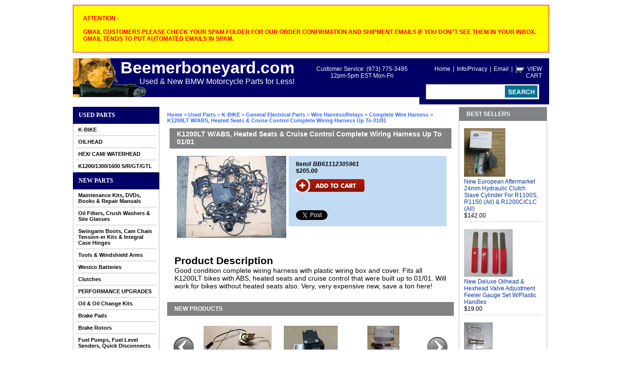

--- FILE ---
content_type: text/html
request_url: https://www.beemerboneyard.com/61112305961.html
body_size: 19832
content:
<!DOCTYPE HTML><html><head><script>document.documentElement.setAttribute("xmlns","http://www.w3.org/1999/xhtml");document.documentElement.setAttribute("xmlns:og","http://ogp.me/ns#");document.documentElement.setAttribute("xmlns:fb","http://www.facebook.com/2008/fbml");</script><script type="text/javascript" src="https://apis.google.com/js/plusone.js"></script>
<meta property="og:title" content="K1200LT W/ABS, Heated Seats & Cruise Control Complete Wiring Harness Up To 01/01" />
<meta property="og:site_name" content="beemerboneyard.com" />
<meta property="og:type" content="product" />
<meta property="og:url" content="http://www.beemerboneyard.com/61112305961.html" />
<link rel="image_src" href="https://s.turbifycdn.com/aah/yhst-15102260216258/k1200lt-w-abs-heated-seat-cruise-control-complete-wiring-harness-w-alarm-up-to-10-00-20.jpg" />
<meta property="og:image" content="https://s.turbifycdn.com/aah/yhst-15102260216258/k1200lt-w-abs-heated-seat-cruise-control-complete-wiring-harness-w-alarm-up-to-10-00-20.jpg" /><title>K1200LT W/ABS, Heated Seats & Cruise Control Complete Wiring Harness Up To 01/01</title><meta name="description" content="Good condition complete wiring harness with plastic wiring box and cover. Fits all K1200LT bikes with ABS, heated seats and cruise control that ..." /><meta name="keywords" content="K1200LT W/ABS, Heated Seats &amp; Cruise Control Complete Wiring Harness Up To 01/01" /><link rel="stylesheet" type="text/css" href="css-base.css" /><link rel="stylesheet" type="text/css" href="css-element.css" /><link rel="stylesheet" type="text/css" href="css-contents.css" /><link rel="stylesheet" type="text/css" href="css-edits.css" /><link rel="stylesheet" type="text/css" href="mss.css" /><link rel="stylesheet" type="text/css" href="https://sep.turbifycdn.com/ty/cdn/yhst-15102260216258/ytmenu.css?t=1768080222&" /><script type="text/javascript" src="https://sep.turbifycdn.com/ty/cdn/yhst-15102260216258/jquery.js?t=1768080222&"></script><script type="text/javascript" src="https://sep.turbifycdn.com/ty/cdn/yhst-15102260216258/mssProductScroller.js?t=1768080222&"></script><meta name="viewport" content="width=device-width, initial-scale=1">
<link type="text/css" href="https://sep.turbifycdn.com/ty/cdn/yhst-15102260216258/slicknav.css?t=1768080222&" rel="stylesheet">        
<script type="text/javascript" src="https://sep.turbifycdn.com/ty/cdn/yhst-15102260216258/jquery.slicknav.min.js?t=1768080222&"></script>
<link type="text/css" rel="stylesheet" href="https://sep.turbifycdn.com/ty/cdn/yhst-15102260216258/responsive.css?t=1768080222&" />
<style>#ys_cpers {top:12px;}</style></head><body class="vertical" id="maintype"><div id="container"><style>.header-message { margin:0 auto 1em;border:1px solid red;padding:20px;background-color: #ffff00;border-color: #ff0000}</style><div class=header-message><B>  <FONT COLOR="FF0000">ATTENTION - <BR></BR>  
GMAIL CUSTOMERS PLEASE CHECK YOUR SPAM FOLDER FOR OUR ORDER CONFIRMATION AND SHIPMENT EMAILS  IF YOU DON"T SEE THEM IN YOUR INBOX. GMAIL TENDS TO PUT AUTOMATED EMAILS IN SPAM.</FONT>
</B></div> <div id="ys_superbar">
	   <div id="ys_cpers">
		<div id="yscp_welcome_msg"></div>
		<div id="yscp_signin_link"></div>
		<div id="yscp_myaccount_link"></div>
		<div id="yscp_signout_link"></div>
	   </div>
	   <div id="yfc_mini"></div>
	   <div class="ys_clear"></div>
	</div>
      <div id="header"><h3 id="brandmark"><a href="index.html" title="Beemer Boneyard"><img src="https://s.turbifycdn.com/aah/yhst-15102260216258/new-aftermarket-oil-fill-cap-insert-replacement-kit-w-o-rings-for-r850-1100-1150-r1200c-cl-bikes-26.jpg" width="150" height="80" border="0" hspace="0" vspace="0" alt="Beemer Boneyard" /><strong id="sloganresp"><b>Beemerboneyard.com</b>Used & New BMW Motorcycle Parts for Less!</strong></a></h3><div id="searcharea"><div id="mss-header-links">
<a href="index.html">Home</a><span>|</span><a href="info.html">Info/Privacy</a><span>|</span><a href="mailto:customerservice@beemerboneyard.com">Email</a><span>|</span><img src="https://sep.turbifycdn.com/ty/cdn/yhst-15102260216258/icon-cart.gif?t=1768080222&" width="19" height="15" alt="Shopping Cart" style="position:absolute;" /><div class="cust-cart-link" onclick="location.href='https://order.store.turbify.net/yhst-15102260216258/cgi-bin/wg-order?yhst-15102260216258';" ><a href="javascript:void(0);">VIEW CART</a></div>
</div><form method="GET" action="nsearch.html" name="searcharea" id="searcharea2"><fieldset><label class="labelfield" for="searchfield"><span></span><input name="query" type="text" id="query" /></label><label class="buttonlabel" for="searchsubmit"><input name="searchsubmit" type="submit" value="" class="ys_primary" id="searchsubmit" /><input name="vwcatalog" type="hidden" value="yhst-15102260216258" /></label></fieldset><input type="hidden" name=".autodone" value="https://www.beemerboneyard.com/61112305961.html" /></form></div><div id="address-phone">Customer Service: (973) 775-3495<br>12pm-5pm EST Mon-Fri</div></div><div id="bodyshell"><div id="nav-product"><div class="leftNavLabel" data-id="used-parts"><a href="used-parts.html" title="Used Parts">Used Parts</a></div><div class=used-parts id=ytLeftnavBar><div class=ytA><a href="1sections.html">K-BIKE </a></div><div class=ytB><div><b><a href="kengine.html">K Engine</a></b><a href="coen.html">Complete Engines</a><a href="shortblocks.html">Short Blocks</a><a href="cylinderheads.html">Cylinder Heads</a><a href="enginecovers.html">Engine Covers</a><a href="mienpa.html">Misc Engine Parts</a></div><div><b><a href="enel.html">Engine Electrics</a></b><a href="alternators.html">Alternators</a><a href="starters.html">Starters</a><a href="haefsecpose.html">Hall Effect Sensors (crank position sensor)</a><a href="igmo.html">Ignition Modules</a><a href="cospplwi.html">Coils & Spark Plug Wires</a></div><div><b><a href="fuelairsystems.html">Fuel/Air Systems</a></b><a href="mocounfbr.html">Motronic Control Units (K100/1100 4V, K12)</a><a href="k72vlfuincou.html"> K75/100 2V L-Jetronic Fuel Injection Control Units</a><a href="maairflse.html">Mass Air Flow Sensors (K75/100 2V)</a><a href="fuinra.html">Fuel Injectors/Fuel Rails/Pressure Regulators</a><a href="thbocouncoun.html">Throttle Bodies/Throttle Actuators/Cruise Control Units</a><a href="fupuseunet.html">Fuel Pumps/ Sending Units/ Filler Necks/ Gas Caps, etc.</a><a href="aipasnet.html">Airbox Parts/Intake Snorkels, etc.</a></div><div><b><a href="sutrax.html">Suspension/Triple Trees/ Axles</a></b><a href="completeforks.html">Complete Forks</a><a href="fopal.html">Fork Parts (Lowers/Tubes/Springs)</a><a href="tripletrees.html">Triple Trees</a><a href="fobr.html">Fork Bridges/Braces</a><a href="aarms.html">A-Arms</a><a href="shocks.html">Shocks</a><a href="axles.html">Axles</a><a href="stda1.html">Steering Dampers</a></div><div><b><a href="ha.html">Handlebars/Bar Mounts/Controls/Mirrors</a></b><a href="haenimpa.html">Handlebars/Bar Ends/ Impact Pads</a><a href="clpeasle.html">Clutch/Choke Perch Assemblies & Levers</a><a href="thtugr.html">Throttle Tubes/Throttle Housings/Grips/Heated Grips</a><a href="misp.html">Mirrors/Mirror Spacers</a><a href="hasw.html">Handlebar Switchgear</a><a href="handguards1.html">Hand Guards</a><a href="barmounts.html">Bar Mounts & Bar Backs</a></div><div><b><a href="abssyco.html">ABS System Components</a></b><a href="abs1pumps.html">ABS1 Pumps</a><a href="abcounb.html">ABS1 Control Units (Brain)</a><a href="abmobr.html">ABS1 Mounting Brackets</a><a href="abhyun.html">ABS11 Hydro/Control Units</a><a href="absrings.html">ABS Rings</a><a href="abssensors.html">ABS Sensors</a><a href="absswitches.html">ABS Switches</a></div><div><b><a href="geelpa.html">General Electrical Parts</a></b><a href="wiha.html">Wire Harness/Relays</a><a href="igsw.html">Ignition Switches/Key</a><a href="miscswitches.html">Misc Switches</a><a href="miscsensors.html">Misc Sensors</a><a href="auouso.html">Auxilliary Outlet Sockets/Plugs</a><a href="sppise.html">Speedo Pickup Sensors</a><a href="k1baascouncr.html">K1200 Back Assist Control Units & Cruise Control Units</a></div><div><b><a href="wheels.html">Wheels</a></b><a href="frontwheels.html">Front Wheels</a><a href="rewhca.html">Rear Wheels/Hub Caps</a><a href="tires.html">Tires</a></div><div><b><a href="in.html">Instruments/Horns/Radio Parts</a></b><a href="cospun.html">Complete Speedo/Tach Units & Parts</a><a href="auxfutega.html">Aux Fuel & Temp Gauges</a><a href="horns.html">Horns</a><a href="inclmo.html">Instrument Cluster Mounts</a><a href="rapa.html">Radios/Radio & Speaker Parts</a><a href="onboco.html">On Board Computers & Communication Systems</a><a href="gpsequipment1.html">GPS EQUIPMENT</a></div><div><b><a href="lighting.html">Lighting</a></b><a href="hebumori.html">Headlights/Headlight Buckets & Mounts/Trim Rings & Aux Lights</a><a href="tusisalmitov.html">Turn Signals (See also: Mirrors for K100/1100RS Turn Signals)</a><a href="taillights.html">Tail Lights</a></div><div><b><a href="frbret.html">Frames/Subframes/Fairing Brackets/Crash Bars</a></b><a href="mainframes.html">Main Frames</a><a href="rearsubframes.html">Rear Subframes</a><a href="fairingframes.html">Fairing Frames</a><a href="babofafrbr.html">Battery Boxes/Trays/Misc Fairing & Frame Brackets</a><a href="crbaha.html">Crash Bars & Tow Hitches</a></div><div><b><a href="controlcables.html">Control Cables</a></b><a href="clutchcables.html">Clutch Cables</a><a href="throttlecables.html">Throttle Cables</a><a href="chokecables.html">Choke Cables</a><a href="crcoca.html">Cruise Control Cables</a></div><div><b><a href="cestmo.html">Center/Side Stands & Mounts</a></b><a href="cest.html">Center Stands/Mounts</a><a href="sidestands.html">Sidestands</a></div><div><b><a href="coolingsystem.html">Cooling System</a></b><a href="radiators.html">Radiators</a><a href="rafaas.html">Radiator Fan/Motor Assemblies</a><a href="raovta.html">Radiator Overflow Tanks</a><a href="wateroilpumps.html">Water/Oil Pumps</a><a href="oilcoolers.html">Oil Coolers/Oil Cooler Lines</a><a href="raficapas.html">Radiator Fill Cap Assemblies</a></div><div><b><a href="exsypa.html">Exhaust System </a></b><a href="he2v.html">Headers(K75/100 2V)</a><a href="mu2v.html">Mufflers(K75/100 2V)</a><a href="cosys.html">K75/100/K1100/K1200 Complete Systems </a><a href="hangerbrackets.html">Hanger Brackets</a><a href="heatshields.html">Heat Shields</a></div><div><b><a href="fidr.html">Final Drive/ Swingarm/ Driveshaft</a></b><a href="fidrun.html">Final Drive Units</a><a href="swingarms.html">Swingarms</a><a href="patoliar.html">Paralever Torque Link Arms</a><a href="driveshafts.html">Driveshafts</a></div><div><b><a href="tr.html">Transmission/Clutch</a></b><a href="cotr.html">Complete Transmissions</a><a href="trpa.html">Transmission Parts</a><a href="clutchesparts.html">Clutches/Parts</a></div><div><b><a href="brclpa.html">Brakes/Hydraulic Clutch </a></b><a href="frbrmacy.html">Front  Brake Master Cylinders/Levers</a><a href="remacy.html">Rear Master Cylinders</a><a href="hyclmacy.html">Hydraulic Clutch Master Cylinders/Levers</a><a href="hyclslcy.html">Hydraulic Clutch Slave Cylinders</a><a href="frbrca.html">Front Brake Calipers</a><a href="rebrca.html">Rear Brake Calipers</a><a href="frbrro.html">Front Brake Rotors</a><a href="rebrro.html">Rear Brake Rotors</a><a href="brli.html">Brake Lines/Junctions</a></div><div><b><a href="fopegplco.html">Foot Peg Plates/Footpegs/Foot Controls</a></b><a href="fopl.html">Footpeg Plates/Mounts</a><a href="footpegs.html">Footpegs</a><a href="rebrpe.html">Rear Brake Pedals</a><a href="shle.html">Shift Levers/Linkage</a></div><div><b><a href="bodyparts.html">Body Parts</a></b><a href="upcefa.html">Upper Center Fairings/Trim  Panels</a><a href="faloleri.html">Fairing Lowers, Left & Right</a><a href="bellypans.html">Belly Pans</a><a href="rash.html">Radiator Shrouds/Trim</a><a href="bacopa.html">Battery Covers/Side Panels</a><a href="tailsections.html">Tail Sections</a><a href="frontfenders.html">Front Fenders</a><a href="refeinlo.html">Rear Fenders, Inner & Lower</a><a href="indapapa.html">Inner Fairing Panels/Knee Pads/Glove Boxes/Parts</a><a href="fueltanks.html">Fuel Tanks/Caps/Trim Panels/Pads</a><a href="da1.html">Dashboards/Parts</a></div><div><b><a href="lu.html">Luggage/Mounts/Racks</a></b><a href="sapa.html">Saddlebags & Parts</a><a href="trunksparts.html">Trunks & Parts</a><a href="sidebagmounts.html">Side Bag Mounts</a><a href="rearracks.html">Rear Racks/Grab Rails</a><a href="tabasali.html">Tank Bags & Saddlebag Liners</a></div><div><b><a href="sehalo.html">Seats/Seat Hardware/Seat Locks</a></b><a href="completeseats.html">Complete Seats/Backrests</a><a href="hardware.html">Hardware</a><a href="seatlocks.html">Seat Locks</a></div><div><b><a href="miblplpa.html">Misc Black Plastic Parts</a></b><a href="k751002vparts.html">K75/100/1100 Parts</a><a href="k12rsltparts.html">K12RS/GT/LT Parts</a></div><div><b><a href="wiwias.html">Windshields/Windshield Hardware/Electric Windshield Assemblies</a></b><a href="k75100standard.html">K75/100 Standard</a><a href="k75s.html">K75S</a><a href="k1001100rs.html">K100/1100RS</a><a href="k751001100rtlt.html">K75/100/1100RT/LT</a><a href="k12rsgt.html">K12RS/GT</a><a href="k12lt.html">K12LT</a><a href="k75c.html">K75C</a></div><div><b><a href="kbiafac.html">K Bike Aftermarket Parts & Accessories</a></b></div></div><div class=ytA><a href="oilheadparts.html">OILHEAD </a></div><div class=ytB><div><b><a href="engine.html">Engine</a></b><a href="coen1.html">Complete Engines</a><a href="shortblocks1.html">Short Blocks</a><a href="cyse.html">Cylinder/Piston Sets</a><a href="cylinderheads1.html">Cylinder Heads, Cams, Etc.</a><a href="enco.html">Engine Covers/Guards/Skid Plates</a><a href="oilcooilcoco.html">Oil Coolers/  Oil Cooler Lines/Oil Cooler Covers (See Body Parts For Painted Oil Cooler Covers)</a><a href="miinenpa.html">Misc Individual Engine Parts</a></div><div><b><a href="fuelairsystem.html">Fuel/Air System</a></b><a href="mocoun.html">Motronic Control Units </a><a href="thboin.html">Throttle Bodies/Fuel Injectors</a><a href="fupugaun.html">Fuel Pumps/Petrol Gauges/Sending Units/Filler Necks/Gas Caps</a><a href="fulireet.html">Fuel Lines/Pressure Regulators, etc.</a><a href="aitusnet.html">Airboxes/Intake Tubes/Intake Snorkels, etc.</a></div><div><b><a href="tr1.html">Transmission/Clutch</a></b><a href="cotr1.html">Complete Transmissions</a><a href="trpa1.html">Transmission Parts</a><a href="clutchparts.html">Clutch Parts</a></div><div><b><a href="fidr1.html">Final Drive/ Swingarm/ Driveshaft</a></b><a href="fidrun1.html">Final Drive Units</a><a href="swingarms1.html">Swingarms</a><a href="driveshafts1.html">Driveshafts</a><a href="patoar.html">Paralever Torque Arms</a></div><div><b><a href="subr.html">Suspension/ Telelever/ Fork Bridges/ Axles</a></b><a href="completeforks1.html">Complete Forks</a><a href="forkparts.html">Fork Parts</a><a href="teleleveraarms.html">Telelever A-Arms</a><a href="uplofobrjo.html">Upper & Lower Fork Bridges/Ball Joints</a><a href="shocks1.html">Shocks</a><a href="axles1.html">Axles</a><a href="stda.html">Steering Dampers</a></div><div><b><a href="habaco.html">Handlebars/ Controls/Mirrors</a></b><a href="habaen.html">Handlebars/Bar Ends</a><a href="clpeas.html">Clutch/Choke Perch Assemblies/Levers</a><a href="hasw1.html">Handlebar Switchgear</a><a href="thtugr1.html">Throttle Tubes/ Throttle Housings/Grips/Heated Grips</a><a href="mirrors.html">Mirrors</a><a href="handguards.html">Hand Guards</a><a href="barmounts1.html">Bar Mounts/Bar Backs</a></div><div><b><a href="frbr.html">Frames/Subframes/Fairing Brackets/Crash Bars</a></b><a href="frontframes.html">Front/Main Frames</a><a href="rearsubframes1.html">Rear Subframes</a><a href="rsrerasusu.html">RS/RT Rear Rack Support Subframes</a><a href="fabr.html">Fairing/Headlight Brackets/Mirror Brackets</a><a href="batteryboxes.html">Battery Boxes/Hardware</a><a href="crbasuba.html">Crash Bars/Police Parts, Subframes & Bars</a></div><div><b><a href="inliga.html">Instruments/Warning Lights/Horns</a></b><a href="speedounits.html">Speedo Units</a><a href="speedodrives.html">Speedo Drives</a><a href="taun.html">Tachometer Units</a><a href="clocks.html">Clocks</a><a href="ridrindi.html">RID (Rider Information Display)</a><a href="tetaili.html">Tell Tales (Idiot Lights)</a><a href="inho.html">Instrument Holders/Trim</a><a href="horns1.html">Horns</a><a href="coinse.html">Complete Instrument Sets</a><a href="gpsequipment.html">GPS EQUIPMENT</a></div><div><b><a href="geel.html">General Electrics</a></b><a href="wireharness.html">Wire Harness/Relays</a><a href="vasw.html">Various Switches</a><a href="miscsensors1.html">Misc Sensors</a><a href="auso.html">Auxilliary Sockets/Plugs</a></div><div><b><a href="lighting1.html">Lighting</a></b><a href="hebutrri.html">Headlights/Aux & Fog Lights/Headlight Buckets/Headlight Trim / Trim Rings</a><a href="tusi.html">Turn Signals/Parts</a><a href="taillights1.html">Tail Lights</a></div><div><b><a href="wheels1.html">Wheels</a></b><a href="3spcawh.html">Front Wheels</a><a href="rewhca1.html">Rear Wheels/Wheel Caps</a><a href="hubs.html">Hubs</a></div><div><b><a href="controlcables1.html">Control Cables</a></b><a href="clutchcables1.html">Clutch Cables</a><a href="throttlecables1.html">Throttle Cables</a><a href="speedocables.html">Speedo Cables</a><a href="chokecables1.html">Choke Cables</a></div><div><b><a href="cest1.html">Center/Side Stands</a></b><a href="centerstands.html">Center Stands/Mounts</a><a href="sidestands1.html">Side Stands</a></div><div><b><a href="enel1.html">Engine Electrics</a></b><a href="starters1.html">Starters</a><a href="alternators1.html">Alternators</a><a href="haefsecpose1.html">Hall Effect Sensors (Crankshaft Position Sensors)</a><a href="coplwi.html">Coils/Spark Plug Wires</a></div><div><b><a href="exhaustsystem.html">Exhaust System</a></b><a href="headers.html">Headers</a><a href="mubr.html">Mufflers/Mounting Brackets/Heat Shields</a><a href="catconverters.html">Cat Converters & Cat Eliminator Pipes</a></div><div><b><a href="brclcopa.html">Brakes/Hydraulic Clutch Parts</a></b><a href="frbrmacy1.html">Front Brake Master Cylinders/Levers</a><a href="hyclmacy1.html">Hydraulic Clutch Master Cylinders/Levers</a><a href="hyclslcy1.html">Hydraulic Clutch Slave Cylinders/Lines</a><a href="frbrca1.html">Front Brake Calipers</a><a href="rebrca1.html">Rear Brake Calipers</a><a href="frbrro1.html">Front Brake Rotors</a><a href="rebrro1.html">Rear Brake Rotors</a><a href="brli1.html">Brake Lines/Junctions</a><a href="rebrmacy.html">Rear Brake Master Cylinders</a></div><div><b><a href="abssystemparts.html">ABS System Parts</a></b><a href="abshycoun.html">ABS Hydro Control Units</a><a href="abssensors1.html">ABS Sensors</a><a href="absrings1.html">ABS Rings</a><a href="absswitches3.html">ABS Switches</a></div><div><b><a href="foplco.html">Footpeg Plates/ Mounts/ Footpegs/ Foot Controls</a></b><a href="fopl1.html">Footpeg Plates/ Mounts</a><a href="footpegs1.html">Footpegs</a><a href="rebrpe1.html">Rear Brake Pedals</a><a href="shle1.html">Shift Levers/Linkage</a></div><div><b><a href="bodyparts1.html">Body Parts/Trim</a></b><a href="r11001150rt.html">R1100/1150RT</a><a href="r11001150rs.html">R1100/1150RS/RSL</a><a href="r11001150gs.html">R1100/1150GS</a><a href="r1.html">R1100/1150R/Rockster</a><a href="r1100s.html">R1100S</a><a href="r1crmo.html">R1200 Cruiser Models</a></div><div><b><a href="luca.html">Luggage/Luggage Mounts/Racks</a></b><a href="sidecases.html">Side Cases/Parts</a><a href="sidecasemounts.html">Side Case Mounts</a><a href="reraramo.html">Rear Racks/ Rack Mounts/Grab Rails</a><a href="trunksparts1.html">Trunks/Tail Bags</a><a href="tabasali1.html">Tank Bags & Saddlebag Liners</a></div><div><b><a href="sehalo1.html">Seats/Seat Hardware/Seat Locks</a></b><a href="r11001150rt1.html">R1100/1150RT</a><a href="r11001150rs1.html">R1100/1150RS/RSL</a><a href="r11.html">R1100/1150R/Rockster</a><a href="r11001150gs1.html">R1100/1150GS</a><a href="r1100s1.html">R1100S</a><a href="r1200ccruiser.html">R1200C Cruiser</a></div><div><b><a href="wimowias.html">Windshield/ Windshield Mounts/ Electric Windshield Assemblies/ Parts/ Headlight Protectors</a></b><a href="r11001150rt2.html">R1100/1150RT</a><a href="r11001150rsrsl.html">R1100/1150RS/RSL</a><a href="r12.html">R1100/1150R/Rockster</a><a href="r11001150gs2.html">R1100/1150GS</a><a href="r1200ccruiser1.html">R1200CCruiser</a><a href="r1100s2.html">R1100S</a><a href="r1200gs.html">R1200GS</a></div><div><b><a href="afac.html">Used Aftermarket Accessories/Parts</a></b></div><div><b><a href="ra.html">Radios/Speakers/Antennas</a></b></div><div><b><a href="toolstoolkits.html">Tools/Tool Kits </a></b></div></div><div class=ytA><a href="hexheadparts.html">HEX/ CAM/ WATERHEAD  </a></div><div class=ytB><div><b><a href="rninetparts.html">R nineT Parts</a></b></div><div><b><a href="endr.html">ENGINE, TRANSMISSION, FINAL DRIVE</a></b></div><div><b><a href="suspension.html">SUSPENSION</a></b></div><div><b><a href="fomofofoco.html">FOOTPEG MOUNTS, FOOTPEGS, FOOT CONTROLS</a></b></div><div><b><a href="haswgrmi.html">HANDLEBARS, SWITCHGEAR, GRIPS, MIRRORS</a></b></div><div><b><a href="seats.html">SEATS</a></b></div><div><b><a href="windshields.html">WINDSHIELDS</a></b></div><div><b><a href="luluramo.html">LUGGAGE, LUGGAGE RACKS & MOUNTS</a></b></div><div><b><a href="fuelsystem1.html">FUEL SYSTEM</a></b></div><div><b><a href="fr1.html">FRAMES/SUBFRAMES</a></b></div><div><b><a href="brakes.html">BRAKES, HYDRAULIC CLUTCH, ABS PARTS</a></b></div><div><b><a href="exhaust.html">EXHAUST</a></b></div><div><b><a href="bodywork.html">BODYWORK</a></b></div><div><b><a href="lighting2.html">LIGHTING & RADIO/SPEAKER PARTS</a></b></div><div><b><a href="geel1.html">GENERAL ELECTRICS</a></b></div><div><b><a href="instruments.html">INSTRUMENTS & HORNS</a></b></div><div><b><a href="cesist.html">CENTER & SIDE STANDS</a></b></div><div><b><a href="afpa.html">Aftermarket Parts & Accessories</a></b></div><div><b><a href="wheels2.html">WHEELS</a></b></div></div><div class=ytA><a href="k1200srparts.html">K1200/1300/1600 S/R/GT/GTL </a></div><div class=ytB><div><b><a href="endr1.html">ENGINE, TRANSMISSION, FINAL DRIVE</a></b></div><div><b><a href="exhaust1.html">EXHAUST</a></b></div><div><b><a href="fuelsystem2.html">FUEL/AIR SYSTEM</a></b></div><div><b><a href="lighting3.html">LIGHTING</a></b></div><div><b><a href="brcl.html">BRAKES, HYDRAULIC CLUTCH</a></b></div><div><b><a href="fomoco.html">FOOTPEG MOUNTS, FOOTPEGS, FOOT CONTROLS</a></b></div><div><b><a href="windshields1.html">WINDSHIELDS, RAIL ASSEMBLIES</a></b></div><div><b><a href="haswgr.html">HANDLEBARS, SWITCHGEAR, MIRRORS, GRIPS</a></b></div><div><b><a href="suspension1.html">SUSPENSION</a></b></div><div><b><a href="seseha.html">SEATS, SEAT HARDWARE</a></b></div><div><b><a href="bodywork1.html">BODYWORK</a></b></div><div><b><a href="lumora.html">LUGGAGE, MOUNTS, RACKS</a></b></div><div><b><a href="electronics.html">ENGINE & VEHICLE ELECTRONICS</a></b></div><div><b><a href="indaintr.html">INSTRUMENTS, DASH, INSTRUMENT TRIM,HORNS</a></b></div><div><b><a href="wheels3.html">WHEELS</a></b></div><div><b><a href="fr.html">FRAMES/SUBFRAMES</a></b></div><div><b><a href="cesist1.html">CENTER & SIDE STANDS</a></b></div><div><b><a href="afpa1.html">AFTERMARKET PARTS</a></b></div></div></div><div class="leftNavLabel" data-id="newparts"><a href="newparts.html" title="NEW PARTS">NEW PARTS</a></div><div class=newparts id=ytLeftnavBar><div class=ytA><a href="12makidv.html">Maintenance Kits, DVDs, Books & Repair Manuals</a></div><div class=ytB><div><b><a href="remadv.html">Repair Manuals & DVDs</a></b><a href="madv.html">Maintenance DVDs</a><a href="repairmanuals.html">Repair Manuals</a></div><div><b><a href="12mimaki1.html">12/24K Mile Maintenance Kits</a></b><a href="k72vamaki.html">K75/100 2 & 4 Valve Kits</a><a href="k14vk1k1.html">K1100 & K1200LT/RS/GT Kits</a><a href="r8r1exr1r1ki.html">R850, R1100 (Ex R1100S) & R1150 Kits</a><a href="r1r1ki.html">R1100S & R1200C Kits</a><a href="r1heki.html">R1200 Hexhead & Camhead Kits</a><a href="f800kits.html">F650/ 700/ 800 (Twins) Kits</a><a href="k1300kits.html">K1300 Kits</a><a href="k1rgt2la.html">K1200S/ R/ GT ( GT- 2006 & Later)</a><a href="r1webilco.html">R1200 Wethead Bikes (Liquid Cooled)</a><a href="r1250bikes1.html">R1250 Bikes</a><a href="s1rxrmo2.html">S1000RR/ R/ XR Models (Through 2017 Model Year)</a><a href="k1600gtgtl4.html">K1600 GT/GTL Kits</a></div><div><b><a href="su12makiwioi.html">Super 12/24K Maintenance Kits <FONT COLOR="FF0000">NOW WITH OIL!</FONT></a></b><a href="k724vaki.html">K75 & K100 2 Valve Kits </a><a href="k1k1ki.html">K100 4 Valve, K1100 & K1200LT/RS/GT Kits </a><a href="r8r1exr1r1ki1.html">R850, R1100 (Ex R1100S) & R1150 Kits <FONT COLOR="FF0000">Now with 2 inner valve cover gaskets!</FONT> </a><a href="r1r1ki1.html">R1100S & R1200C Kits <FONT COLOR="FF0000">Now with 2 inner valve cover gaskets!</FONT> </a><a href="r1heki1.html">R1200 Hexhead & Camhead Kits </a><a href="k1k1k1gtfr20.html">K1200S, K1200R & K1200GT (GT From 2006) Kits</a><a href="f800.html">F650/700/800 Twins</a><a href="k1k1k1ki.html">K1300S, K1300R & K1300GT Kits</a><a href="r1welbi.html">R1200 Wethead (Liquid-Cooled) Kits</a><a href="s1rxrmo3.html">S1000RR/ R/ XR Models (Through 2017 model year)</a><a href="r1250bikes2.html">R1250 Kits</a><a href="k1600kits.html">K1600 Kits</a></div><div><b><a href="books.html">Books</a></b></div></div><div class=ytA><a href="oilfiltersetc.html">Oil Filters, Crush Washers & Site Glasses</a></div><div class=ytB><div><b><a href="k7k1k1allyem.html">K75, K100, K1100 (ALL MODELS)</a></b></div><div><b><a href="k1ayemo.html">K1200LT (ALL MODELS)</a></b></div><div><b><a href="k1ayemo1.html">K1200RS (ALL MODELS)</a></b></div><div><b><a href="k121.html">K1200GT (2003-2004)</a></b></div><div><b><a href="k12la2.html">K1200GT (2006 & LATER)</a></b></div><div><b><a href="k1k1k1aye.html">K1200S, K1200R & K1200R-SPORT (ALL YEARS)</a></b></div><div><b><a href="k1k1k1aye1.html">K1300S, K1300R, K1300GT (ALL YEARS)</a></b></div><div><b><a href="k1k1aye.html">K1600GT, K1600GTL (ALL YEARS)</a></b></div><div><b><a href="r1r1ayeandmo.html">R1200C, R1200CL (ALL MODELS)</a></b></div><div><b><a href="r8r1r1ayemo.html">R850, R1100, R1150 (ALL MODELS)</a></b></div><div><b><a href="r1hergsgsadr.html">R1200 HEXHEAD & CAMHEAD 2005-2013 (RT, GS, GS ADV, R, S, ST, HP2) </a></b></div><div><b><a href="r120lcomo.html">R1200W & R1250W (ALL LIQUID COOLED MODELS) </a></b></div><div><b><a href="s1rxrmo.html">S1000RR/ R/ XR Models</a></b></div><div><b><a href="f800f650twins.html">F800, F650 (TWINS)</a></b></div><div><b><a href="f6sallmo.html">F650 (SINGLES - ALL MODELS)</a></b></div><div><b><a href="g650allmodels.html">G650 (ALL MODELS)</a></b></div><div><b><a href="airheadbikes.html">AIRHEAD BIKES</a></b></div><div><b><a href="madrpl.html">Magnetic Drain Plugs</a></b><a href="k7k1k1drpl.html">K75, K100, K1100 Drain Plugs</a><a href="k1k1drpl.html">K1200LT, K1200RS Drain Plugs</a><a href="k1t20drpl.html">K1200GT (Through 2005) Drain Plugs</a><a href="r8r1er1drpl.html">R850 & R1100 (Except R1100S) Drain Plugs</a><a href="r1r1cldrpl.html">R1100S & R1200C & CL Drain Plugs</a><a href="r1adrpl.html">R1150 (ALL) Drain Plugs</a><a href="r1r1gsadr1.html">R1200 Hexhead & Camhead Drain Plugs</a><a href="k1rrk1gtfr20.html">K1200/1300S, R, R-Sport & K1200/1300GT (GT From 2006) Drain Plugs</a><a href="ssdrpl.html">SS1000RR Drain Plugs</a><a href="f6f6drplt12.html">F650 & F650ST Drain Plugs (Through 12/99)</a><a href="aidrpl.html">Airhead Drain Plugs</a><a href="f8f6csg6drpl.html">F800, F650GS & CS, G650 Drain Plugs</a><a href="k1drpl.html">K1600GT/GTL Drain Plugs</a><a href="r120lalicobi.html">R1200W & R1250W Liquid Cooled Bikes</a><a href="r18allmodels1.html">R18 (All Models)</a></div><div><b><a href="oil.html">Oil & Oil Change Kits</a></b><a href="engineoil.html">Engine Oil</a><a href="trfidroil.html">Transmission & Final Drive Oil & Spline Lube Paste</a><a href="oilchangekits.html">Oil Change Kits</a><a href="su12mimakiwi.html">Super 12/24K Mile Maintenance Kits <FONT COLOR="FF0000">With Oil!</FONT> </a><a href="oilfiltersetc.html">Oil Filters, Crush Washers & Site Glasses</a><a href="madrpl.html">Magnetic Drain Plugs</a><a href="splupa.html">Spline Lube Moly Grease</a><a href="forkoil.html">Fork Oil</a><a href="fuoilad.html">Fuel & Oil Additives </a><a href="brakefluid.html">Brake Fluid & Hydraulic Clutch Mineral Oil /Bleeding Tools </a></div><div><b><a href="g3102.html">G310 (All Models)</a></b></div><div><b><a href="f7f9a.html">F750/850GS & F900 (All)</a></b></div><div><b><a href="r18allmodels.html">R18 (All Models)</a></b></div></div><div class=ytA><a href="fidrbocamcht1.html">Swingarm Boots, Cam Chain Tension-er Kits & Integral Case Hinges</a></div><div class=ytA><a href="tools.html">Tools & Windshield Arms</a></div><div class=ytA><a href="batteries.html">Westco Batteries</a></div><div class=ytB><div><b><a href="batteries4.html">BATTERIES</a></b></div><div><b><a href="chargers.html">CHARGERS & ACCESSORIES</a></b></div></div><div class=ytA><a href="clutches.html">Clutches</a></div><div class=ytB><div><b><a href="oilprclpl.html">Siebenrock Oil Proof Clutch Plates</a></b></div><div><b><a href="baplclpl.html">Siebenrock Basic Plus Clutch Plates</a></b></div><div><b><a href="clupkitforpr.html">Complete Clutch Pack Kits From England</a></b></div><div><b><a href="afclfrplfren.html">Aftermarket Clutch Friction Plates From England</a></b></div></div><div class=ytA><a href="ztexsy.html">PERFORMANCE UPGRADES</a></div><div class=ytB><div><b><a href="bmwafo2sema.html">AF-XiED O2 Sensor Manipulators</a></b></div><div><b><a href="fuinupki.html">FUEL INJECTOR UPGRADE KITS</a></b></div><div><b><a href="dofuco.html">Dobeck Fuel Controllers</a></b></div><div><b><a href="allinonepefu.html">ALL IN ONE PERFORMANCE FUELING UPGRADE KITS</a></b><a href="path.html">R850/1100 KITS</a></div><div><b><a href="exhaust2.html">Exhaust</a></b></div></div><div class=ytA><a href="oil.html">Oil & Oil Change Kits</a></div><div class=ytB><div><b><a href="engineoil.html">Engine Oil</a></b></div><div><b><a href="trfidroil.html">Transmission & Final Drive Oil & Spline Lube Paste</a></b></div><div><b><a href="oilchangekits.html">Oil Change Kits</a></b><a href="k7k1k1ovegtt.html">K75/100/1100 & K1200LT/RS & K1200GT (old GT through 2005) </a><a href="oir8r1cr.html">Oilhead R850/1100/1150 & R1200C/CL Cruiser </a><a href="her1sek1rk12.html">Hexhead & Camhead R1200 Series INCLUDING R nineT models</a><a href="k1raalk12up.html">K1200S/R, R-Sport (All) & Also K1200GT (2006 & Up) </a><a href="madrpl.html">Magnetic Drain Plugs</a><a href="r1200wethead.html">R1200/1250 Wethead</a><a href="k1600gtgtl2.html">K1600GT/GTL</a><a href="f650singles.html">F650 SINGLES</a><a href="f670800tw.html">F650/ 700/ 800 TWINS</a><a href="k1k1k11.html">K1300S, K1300R, K1300GT</a><a href="s1rxrmo1.html">S1000RR/ R/ XR Models</a><a href="g3101.html">G310</a><a href="f7f9ki.html">F750/850GS & F900R/XR </a><a href="r18allmodels2.html">R18 (All Models)</a></div><div><b><a href="su12mimakiwi.html">Super 12/24K Mile Maintenance Kits <FONT COLOR="FF0000">With Oil!</FONT> </a></b><a href="k724vaki.html">K75 & K100 2 Valve Kits </a><a href="k1k1ki.html">K100 4 Valve, K1100 & K1200LT/RS/GT Kits </a><a href="r8r1exr1r1ki1.html">R850, R1100 (Ex R1100S) & R1150 Kits <FONT COLOR="FF0000">Now with 2 inner valve cover gaskets!</FONT> </a><a href="r1r1ki1.html">R1100S & R1200C Kits <FONT COLOR="FF0000">Now with 2 inner valve cover gaskets!</FONT> </a><a href="r1heki1.html">R1200 Hexhead & Camhead Kits </a></div><div><b><a href="oilfiltersetc.html">Oil Filters, Crush Washers & Site Glasses</a></b><a href="k7k1k1allyem.html">K75, K100, K1100 (ALL MODELS)</a><a href="k1ayemo.html">K1200LT (ALL MODELS)</a><a href="k1ayemo1.html">K1200RS (ALL MODELS)</a><a href="k121.html">K1200GT (2003-2004)</a><a href="k12la2.html">K1200GT (2006 & LATER)</a><a href="k1k1k1aye.html">K1200S, K1200R & K1200R-SPORT (ALL YEARS)</a><a href="k1k1k1aye1.html">K1300S, K1300R, K1300GT (ALL YEARS)</a><a href="k1k1aye.html">K1600GT, K1600GTL (ALL YEARS)</a><a href="r1r1ayeandmo.html">R1200C, R1200CL (ALL MODELS)</a><a href="r8r1r1ayemo.html">R850, R1100, R1150 (ALL MODELS)</a><a href="r1hergsgsadr.html">R1200 HEXHEAD & CAMHEAD 2005-2013 (RT, GS, GS ADV, R, S, ST, HP2) </a><a href="r120lcomo.html">R1200W & R1250W (ALL LIQUID COOLED MODELS) </a><a href="s1rxrmo.html">S1000RR/ R/ XR Models</a><a href="f800f650twins.html">F800, F650 (TWINS)</a><a href="f6sallmo.html">F650 (SINGLES - ALL MODELS)</a><a href="g650allmodels.html">G650 (ALL MODELS)</a><a href="airheadbikes.html">AIRHEAD BIKES</a><a href="madrpl.html">Magnetic Drain Plugs</a><a href="oil.html">Oil & Oil Change Kits</a><a href="g3102.html">G310 (All Models)</a><a href="f7f9a.html">F750/850GS & F900 (All)</a><a href="r18allmodels.html">R18 (All Models)</a></div><div><b><a href="madrpl.html">Magnetic Drain Plugs</a></b><a href="k7k1k1drpl.html">K75, K100, K1100 Drain Plugs</a><a href="k1k1drpl.html">K1200LT, K1200RS Drain Plugs</a><a href="k1t20drpl.html">K1200GT (Through 2005) Drain Plugs</a><a href="r8r1er1drpl.html">R850 & R1100 (Except R1100S) Drain Plugs</a><a href="r1r1cldrpl.html">R1100S & R1200C & CL Drain Plugs</a><a href="r1adrpl.html">R1150 (ALL) Drain Plugs</a><a href="r1r1gsadr1.html">R1200 Hexhead & Camhead Drain Plugs</a><a href="k1rrk1gtfr20.html">K1200/1300S, R, R-Sport & K1200/1300GT (GT From 2006) Drain Plugs</a><a href="ssdrpl.html">SS1000RR Drain Plugs</a><a href="f6f6drplt12.html">F650 & F650ST Drain Plugs (Through 12/99)</a><a href="aidrpl.html">Airhead Drain Plugs</a><a href="f8f6csg6drpl.html">F800, F650GS & CS, G650 Drain Plugs</a><a href="k1drpl.html">K1600GT/GTL Drain Plugs</a><a href="r120lalicobi.html">R1200W & R1250W Liquid Cooled Bikes</a><a href="r18allmodels1.html">R18 (All Models)</a></div><div><b><a href="splupa.html">Spline Lube Moly Grease</a></b></div><div><b><a href="forkoil.html">Fork Oil</a></b></div><div><b><a href="fuoilad.html">Fuel & Oil Additives </a></b></div><div><b><a href="brakefluid.html">Brake Fluid & Hydraulic Clutch Mineral Oil /Bleeding Tools </a></b></div></div><div class=ytA><a href="brakepads.html">Brake Pads </a></div><div class=ytB><div><b><a href="k7k1k1brpa.html">K75, K100, K1100 BRAKE PADS & SHOES</a></b><a href="k75k12vaupto.html">K75 & K100 2 Valve (Up To 8/88)</a><a href="k75k12vf9.html">K75 & K100 2Valve (From 9/88)</a><a href="k14vk1.html">K100 4Valve & K1100LT/RS</a></div><div><b><a href="k1k1k1upto20.html">K1200RS & K1200LT (All) & K1200GT (All) BRAKE PADS</a></b><a href="k1200rsupto101.html">K1200RS (Up To 1/01)</a><a href="k1200rsfrom201.html">K1200RS (From 2/01)</a><a href="k1upto20.html">K1200GT (Up To 2005)</a><a href="k1200ltupto101.html">K1200LT (Up To 1/01)</a><a href="k1200ltfrom201.html">K1200LT (From 2/01)</a><a href="k12la.html">K1200GT (2006 & Later)</a></div><div><b><a href="r8r1r1brpa.html">R850, R1100 (ALL) BRAKE PADS</a></b><a href="r850r.html">R850R</a><a href="r1100r.html">R1100R</a><a href="r1100rs.html">R1100RS</a><a href="r1100rt.html">R1100RT</a><a href="r1100gs.html">R1100GS</a><a href="r1100supto101.html">R1100S (Up To 1/01)</a><a href="r1f2brca.html">R1100S (From 2/01 - Brembo Calipers) </a><a href="r1f2toca.html">R1100S (From 2/01 - Tokico Calipers)</a></div><div><b><a href="r1abrpa.html">R1150 (ALL) BRAKE PADS</a></b><a href="r1upto11.html">R1150GS (Up To 11/01)</a><a href="r1f11.html">R1150GS (From 11/01)</a><a href="r1advf11noab.html">R1150GS ADV (From 11/01 Non-ABS & ABSII Models With Brembo Calipers)</a><a href="r1advf9inabs.html">R1150GS ADV (From 9/02 Integral ABS Tokico Calipers)</a><a href="r1150rrockster.html">R1150R & ROCKSTER</a><a href="r1150rt.html">R1150RT</a><a href="r1150rs.html">R1150RS</a></div><div><b><a href="r1r1mobrpa.html">R1200C CRUISER BRAKE PADS</a></b><a href="r1eclmo.html">R1200C (Except R1200C/M, R1200I/M, CL,CLC & Montauk)</a><a href="r1clcmo.html">R1200CL, CLC </a><a href="r1r1mo.html">R1200C/M, R1200I/M & Montauk</a></div><div><b><a href="r1gsadrtrstb.html">R1200 HEXHEAD/ CAMHEAD BRAKE PADS</a></b><a href="r1200gsgsadv.html">R1200GS & GS ADV</a><a href="r1200rt.html">R1200RT</a><a href="r1200r.html">R1200R (Up To 8/12) Tokico Calipers</a><a href="r1f9th20brca.html">R1200R (From 9/12 thru 2014 Brembo Calipers)</a><a href="r1200s.html">R1200S</a><a href="r1200st.html">R1200ST</a><a href="hp2.html">HP2 ENDURO</a><a href="rninet.html">RnineT</a><a href="rnipurascurg.html">R NineT Pure, Racer, Scrambler & Urban GS</a></div><div><b><a href="k1k1brpa.html">K1200/1300R , K1200/1300S & K1300GT & K1600GT, GTL BRAKE PADS</a></b><a href="k1200s.html">K1200/1300S</a><a href="k1200r.html">K1200/1300R, K1200R-SPORT</a><a href="k1300gt.html">K1300GT</a><a href="k1600gtgtl.html">K1600GT/GTL</a></div><div><b><a href="airheads.html">AIRHEAD BRAKE PADS & SHOES</a></b><a href="frontpads.html">Front Pads</a><a href="rearpads.html">Rear Pads</a><a href="rearshoes.html">Rear Shoes</a></div><div><b><a href="f650.html">F650/G650 & F800 BRAKE PADS</a></b><a href="f6501.html">F650</a><a href="g650.html">G650</a><a href="f800sst.html">F800S/ST/GT</a><a href="f800gs.html">F800GS</a></div><div><b><a href="brakefluid1.html">Brake Fluid</a></b></div><div><b><a href="s1000rr.html">S1000RR, S1000R BRAKE PADS Through 2017</a></b></div><div><b><a href="s1s120la.html">S1000R. S1000RR 2018 & Later</a></b></div><div><b><a href="s1000xr.html">S1000XR</a></b></div><div><b><a href="s120la.html">S1000XR 2018 & Later</a></b></div><div><b><a href="k1600gtgtl3.html">K1600GT/ GTL BRAKE PADS</a></b></div><div><b><a href="r1licobi.html">R1200 Liquid Cooled Bikes</a></b><a href="r120la.html">R1200GSW 2013 & Later</a><a href="r1200gswadv.html">R1200GSW ADV 2014 & Later</a><a href="r120la1.html">R1200RTW 2014 & Later</a><a href="r1200rw.html">R1200R-W (2015 & Later)</a><a href="r12la.html">R1200RS-W (2015 & Later)</a></div><div><b><a href="r1250bikes3.html">R1250GS/GS ADV/RT Bikes</a></b></div><div><b><a href="r1adbi.html">R1250R/RS Bikes</a></b></div></div><div class=ytA><a href="brakerotors.html">Brake Rotors</a></div><div class=ytB><div><b><a href="k7k1k1ro.html">K75, K100, K1100 ROTORS</a></b><a href="k75k12vaabs.html">K75 & K100 2 Valve ABS </a><a href="k75k12vno.html">K75 & K100 2Valve Non-ABS</a><a href="k14vak1k1abs.html">K100 4 Valve, K1 & K1100LT/RS ABS </a><a href="k14vk1no.html">K100 4Valve, K1100LT/RS, NON-ABS</a></div><div><b><a href="k1k1k1.html">K1200RS, K1200GT, K1200LT ROTORS</a></b><a href="k1200rsupt0101.html">K1200RS (Up T0 1/01)</a><a href="k1200rsfrom101.html">K1200RS (From 1/01)</a><a href="k1t20.html">K1200GT (Through 2005)</a><a href="k12la1.html">K1200GT (2006 & Later)</a><a href="k1200ltupto1011.html">K1200LT (Up To 1/01)</a><a href="k1200ltfrom2011.html">K1200LT (From 2/01)</a></div><div><b><a href="r8r1amo.html">R850, R1100 (ALL MODELS) ROTORS</a></b><a href="r8cwh.html">R850/1100R (Cast Wheels)</a><a href="r8wwh.html">R850/1100R (Wire Wheels)</a><a href="r1100rs1.html">R1100RS</a><a href="r1cwh.html">R1100RT (Cast Wheels)</a><a href="r1wwh.html">R1100RT (Wire Wheels)</a><a href="r1100gs1.html">R1100GS</a><a href="r1100supto1011.html">R1100S (Up To 1/01)</a><a href="r1100sfrom201.html">R1100S (From 2/01)</a></div><div><b><a href="r1150all.html">R1150 (ALL) ROTORS</a></b><a href="r1150gsgsadv.html">R1150GS & GS ADV</a><a href="r1150rrockster1.html">R1150R & Rockster</a><a href="r1150rt1.html">R1150RT</a><a href="r1150rs1.html">R1150RS</a></div><div><b><a href="r1clro.html">R1200C & CL/CLC ROTORS</a></b><a href="r1amo.html">R1200C (All Models)</a><a href="r1200clclc.html">R1200CL & CLC</a></div><div><b><a href="r1hero.html">R1200 HEXHEAD & CAMHEAD ROTORS (Non Liquid Cooled Only)</a></b><a href="r1200gsgsadv1.html">R1200GS & GS ADV (Non Liquid Cooled Only)</a><a href="r1200rt1.html">R1200RT (Non Liquid Cooled Only)</a><a href="r1200r1.html">R1200R (Non Liquid Cooled Only)</a><a href="r1200s1.html">R1200S</a><a href="r1200st1.html">R1200ST</a><a href="hp2enduro.html">HP2 Enduro</a></div><div><b><a href="k1k1k1k1.html">K1200/1300S, K1200/1300R, K1300GT & K1600GT/GTL ROTORS</a></b><a href="k12001300s.html">K1200/1300S</a><a href="k12001300r.html">K1200/1300R</a><a href="k1200rsport.html">K1200R-Sport</a><a href="k1300gt1.html">K1300GT</a><a href="k1600gtgtl1.html">K1600GT/GTL</a></div><div><b><a href="f800rotors.html">F800 ROTORS</a></b><a href="f800s.html">F800S</a><a href="f800st.html">F800ST</a><a href="f800r.html">F800R</a><a href="f800gs1.html">F800GS</a></div><div><b><a href="f650rotors.html">F650 ROTORS</a></b></div></div><div class=ytA><a href="fuelsystem.html">Fuel Pumps, Fuel Level Senders, Quick Disconnects & TB Rebuild Kits</a></div><div class=ytB><div><b><a href="fupufupuki.html">Fuel Pumps & Fuel Pump Kits</a></b><a href="r1hek113fupu.html">R1200 Hexhead & K1200/ 1300 Fuel Pumps & Kits</a><a href="k71011k1ak1u.html">K75/ 100/ 1100 , K1200LT (All) &  K1200RS/GT (Up to 2005) Fuel Pumps, Kits & Parts</a><a href="r81111r1fupu.html">R850/ 1100/ 1150 & R1200C Fuel Pumps, Kits & Parts</a><a href="fupuco.html">FUEL PUMP CONTROLLERS</a></div><div><b><a href="fuliqudise.html">Fuel Line Quick Disconnects</a></b></div><div><b><a href="thboreki.html">Throttle Body Rebuild Kits</a></b></div><div><b><a href="fulese.html">Fuel Level Senders</a></b></div></div><div class=ytA><a href="macyreki.html">Master & Slave Cylinders, Rebuild Kits & Levers</a></div><div class=ytB><div><b><a href="comacy.html">Master Cylinders </a></b><a href="frbrmacy2.html">FRONT BRAKE MASTER CYLINDERS</a><a href="rebrmacy1.html">REAR BRAKE MASTER CYLINDERS</a><a href="clslcy1.html">Clutch Slave Cylinders & Rebuild Kits</a></div><div><b><a href="mamacykifr3.html"> Master Cylinder Rebuild Kits </a></b><a href="frbrmacylrek.html">FRONT BRAKE MASTER CYL REBUILD KITS</a><a href="rebrmacylrek.html">REAR BRAKE MASTER CYL REBUILD KITS</a><a href="clmacylreki.html">CLUTCH MASTER CYL REBUILD KITS</a></div><div><b><a href="frbrhyclle.html">Front Brake & Hydraulic Clutch Levers</a></b></div><div><b><a href="clslcy1.html">Clutch Slave Cylinders & Rebuild Kits</a></b></div></div><div class=ytA><a href="airfuelfilters.html">Air & Fuel Filters, Alternator Belts</a></div><div class=ytB><div><b><a href="airfilters1.html">AIR FILTERS</a></b></div><div><b><a href="fuelfilters.html">FUEL FILTERS</a></b></div><div><b><a href="albe.html">ALTERNATOR BELTS & PARTS</a></b></div></div><div class=ytA><a href="elhsereseet.html">Electrical Parts, Drive Belts</a></div><div class=ytB><div><b><a href="hallsensors.html">HALL SENSORS</a></b></div><div><b><a href="rafafanmo.html">RADIATOR FANS & FAN MOTORS</a></b></div><div><b><a href="staltpa.html">STARTERS </a></b></div><div><b><a href="tpstposw.html">TPS (THROTTLE POSITION SWITCHES)</a></b></div><div><b><a href="o2sestre.html">O2 SENSORS & STARTER RELAYS</a></b></div><div><b><a href="albeda.html">ALTERNATOR BELTS & DAMPERS</a></b></div><div><b><a href="fusepanels.html">FUSE PANELS</a></b></div><div><b><a href="coils.html">COILS</a></b></div><div><b><a href="tiprse.html">TIRE PRESSURE SENSORS</a></b></div><div><b><a href="f800drivebelts.html">F800 Drive Belts</a></b></div></div><div class=ytA><a href="vacoga.html">Valve Cover Gaskets, Bolts & Fill Cap Kits</a></div><div class=ytA><a href="sparkplugs.html">Spark Plugs & Wires</a></div><div class=ytB><div><b><a href="k751002vplugs.html">K75/100 2V PLUGS & WIRES</a></b></div><div><b><a href="k14vk1k1pl.html">K100 4V, K1100 & K1200LT/RS/GT PLUGS</a></b></div><div><b><a href="r8r1pl.html">R850/1100/1150 & R1200C PLUGS & WIRES</a></b></div><div><b><a href="r1sehepl.html">R1200 SERIES HEXHEAD & CAMHEAD PLUGS</a></b></div><div><b><a href="aisppl.html">AIRHEAD SPARK PLUGS & WIRES</a></b></div><div><b><a href="f650plugs.html">F800, F650 & G650 PLUGS</a></b></div><div><b><a href="k1rrgtf20k1a.html">K1200S/ R /R-Sport/ GT (From 2006) & K1300 (All) Spark Plugs</a></b></div><div><b><a href="r1webi.html">R1200 WETHEAD BIKES (Liquid Cooled Bikes)</a></b></div><div><b><a href="r1250bikes.html">R1250 Bikes</a></b></div><div><b><a href="k1k1sppl.html">K1600GT & K1600GTL Plugs</a></b></div><div><b><a href="s1s1s1bi.html">S1000RR, S1000R & S1000XR Bikes</a></b></div><div><b><a href="g3103.html">G310</a></b></div></div><div class=ytA><a href="cables.html">Cables, Ball Joint Boot & Fork Seals</a></div><div class=ytA><a href="engineguards.html">Engine Guards, K12LT Arm Rests</a></div><div class=ytA><a href="airheadparts.html">Airhead, F/G650, F800 & G310</a></div><div class=ytB><div><b><a href="airheadparts1.html">Airhead Parts</a></b><a href="airheads.html">AIRHEAD BRAKE PADS & SHOES</a><a href="batteries1.html">BATTERIES & CHARGERS</a><a href="oicrwaairfi.html">OILFILTERS & CRUSH WASHERS</a><a href="spplpoco.html">SPARK PLUGS, PLUG WIRES, POINTS & CONDENSORS</a><a href="repairmanuals1.html">REPAIR MANUALS & TOOLS</a><a href="macyreki1.html">MASTER CYLINDERS & REBUILD KITS</a><a href="gaskets.html">Valve Covers & Gaskets</a><a href="grips.html">GRIPS & FOOTREST RUBBERS</a><a href="airfuelfilters1.html">AIR & FUEL FILTERS</a><a href="bodywork2.html">BODYWORK</a><a href="clutches2.html">CLUTCHES</a><a href="starters3.html">STARTERS</a></div><div><b><a href="f650parts1.html">F650/G650/F800 Parts</a></b><a href="12mimaki2.html">12/24K Mile Maintenance Kits</a><a href="oilchangekits1.html">OIL CHANGE KITS</a><a href="airfilters.html">AIR FILTERS - FUEL CONTROLLERS</a><a href="oilfilters1.html">F650 (Single Cylinder) & G650 OIL FILTERS</a><a href="f800oilfilters.html">F800 (& 650 Twins) OIL FILTERS</a><a href="brakepads2.html">BRAKE PADS</a><a href="sparkplugs1.html">SPARK PLUGS</a><a href="batteries2.html">BATTERIES & CHARGERS</a><a href="repairmanuals2.html">REPAIR MANUALS</a><a href="starters2.html">STARTERS</a><a href="f8f6csg6drpl.html">F800, F650GS & CS, G650 Drain Plugs</a><a href="f6f6drplt12.html">F650 & F650ST Drain Plugs (Through 12/99)</a><a href="windshields2.html">WINDSHIELDS</a><a href="f650rotors.html">F650 ROTORS</a><a href="luggage.html">LUGGAGE</a><a href="lighting4.html">LIGHTING</a><a href="handlebars.html">Handlebars</a><a href="drivebelts.html">Drive Belts</a></div><div><b><a href="g310.html">G310 Parts</a></b></div></div><div class=ytA><a href="r1mine.html">Mirrors, Lighting & Grips</a></div><div class=ytA><a href="tshirts.html">T-Shirts</a></div><div class=ytA><a href="feex.html">Fender Extenders $29.95</a></div></div><div class="leftNavLabel" data-id="pabedomosp"><a href="pabedomosp.html" title="Asheville, NC Bike Friendly Rental Apts">Asheville, NC Bike Friendly Rental Apts</a></div><div class=pabedomosp id=ytLeftnavBar><div class=ytA><a href="propertypics.html">PROPERTY PICS & FEATURES</a></div><div class=ytB><div><b><a href="viouar.html">VIEWS & OUTDOOR AREA</a></b><a href="morepics2.html">More Pics2</a></div><div><b><a href="mogapa.html">MOTORCYCLE GARAGE PARKING</a></b></div><div><b><a href="stapam.html">STUDIO APARTMENT AMENITIES</a></b><a href="morepics1.html">More pics</a></div></div></div><div class="leftNavLabel" data-id="partswanted"><a href="partswanted.html" title="PARTS WANTED">PARTS WANTED</a></div><div class=partswanted id=ytLeftnavBar></div><div class="leftNavLabel" data-id="gice"><a href="gice.html" title="GIFT CERTIFICATES">GIFT CERTIFICATES</a></div><div class=gice id=ytLeftnavBar></div><script src=https://sep.turbifycdn.com/ty/cdn/yhst-15102260216258/ytmenu.js?t=1768080222&></script><div id="htmlbottom"><br></br>
<center> <script type="text/javascript" data-pp-pubid="d127f03e21" data-pp-placementtype="150x100"> (function (d, t) {
"use strict";
var s = d.getElementsByTagName(t)[0], n = d.createElement(t);
n.src = "//paypal.adtag.where.com/merchant.js";
s.parentNode.insertBefore(n, s);
}(document, "script"));
</script></center>
<img src="https://sep.turbifycdn.com/ty/cdn/yhst-15102260216258/mss-left-nav-bottom.gif?t=1768080222&" id="mss-below-left-nav"/>
<div id="badge" align="center">
<img src="https://sep.turbifycdn.com/ty/cdn/yhst-15102260216258/mss-paypal.gif?t=1768080222&" /><br />
<center>
Script Here
</center>
<br />
<img src="https://sep.turbifycdn.com/ty/cdn/yhst-15102260216258/mss-cards.gif?t=1768080222&" /><br />
<br />
<a href="http://smallbusiness.yahoo.com/merchant/" target="_blank"><img src="https://sep.turbifycdn.com/ty/cdn/yhst-15102260216258/mss-yahoo.gif?t=1768080222&" width="117" height="53" border="0" align="middle" alt="ecommerce provided by Yahoo! Small Business"/></a></div></div></div><div id="bodycontent"><div class="breadcrumbs"><a href="index.html">Home</a> &gt; <a href="used-parts.html">Used Parts</a> &gt; <a href="1sections.html">K-BIKE </a> &gt; <a href="geelpa.html">General Electrical Parts</a> &gt; <a href="wiha.html">Wire Harness/Relays</a> &gt; <a href="cowiha1.html">Complete Wire Harness</a> &gt; K1200LT W/ABS, Heated Seats & Cruise Control Complete Wiring Harness Up To 01/01</div><div id="contentarea"><div><h1 id="item-contenttitle">K1200LT W/ABS, Heated Seats & Cruise Control Complete Wiring Harness Up To 01/01</h1><div id="itemarea"><a href="https://s.turbifycdn.com/aah/yhst-15102260216258/k1200lt-w-abs-heated-seat-cruise-control-complete-wiring-harness-w-alarm-up-to-10-00-21.jpg" class="itempage-inset"><img src="https://s.turbifycdn.com/aah/yhst-15102260216258/k1200lt-w-abs-heated-seat-cruise-control-complete-wiring-harness-w-alarm-up-to-10-00-22.jpg" width="225" height="169" border="0" hspace="0" vspace="0" alt="K1200LT W/ABS, Heated Seats &amp; Cruise Control Complete Wiring Harness Up To 01/01" class="image-l" title="K1200LT W/ABS, Heated Seats &amp; Cruise Control Complete Wiring Harness Up To 01/01" /></a><div class="itemform productInfo"><form method="POST" action="https://order.store.turbify.net/yhst-15102260216258/cgi-bin/wg-order?yhst-15102260216258+61112305961"><div class="code"><b>Item# <em>BB61112305961</em></b></div><div class="price-bold"><b>$205.00</b></div><input type="image" class="addtocartImg" title="Add to cart" src="https://s.turbifycdn.com/aah/yhst-15102260216258/new-aftermarket-oil-fill-cap-insert-replacement-kit-w-o-rings-for-r850-1100-1150-r1200c-cl-bikes-29.jpg" /><input name="vwcatalog" type="hidden" value="yhst-15102260216258" /><input name="vwitem" type="hidden" value="61112305961" /><input type="hidden" name=".autodone" value="https://www.beemerboneyard.com/61112305961.html" /></form><br /><br /><table border="0" cellspacing="0" cellpadding="2"><tr valign="top"><td><a href="https://twitter.com/share" class="twitter-share-button" data-count="none">Tweet</a><script type="text/javascript" src="https://platform.twitter.com/widgets.js"></script></td><td><div id=fb-root></div><script src="https://connect.facebook.net/en_US/all.js#xfbml=1"></script><fb:like href="http://www.beemerboneyard.com/61112305961.html" layout="button_count" show_faces="false" width="80"></fb:like></td><td><g:plusone size="medium"></g:plusone></td></tr></table></div></div><div id="caption"><h2 id="itempage-captiontitle">Product Description</h2><div>Good condition complete wiring harness with plastic wiring box and cover. Fits all K1200LT bikes with ABS, heated seats and cruise control that were built up to 01/01. Will work for bikes without heated seats also. Very, very expensive new, save a ton here!</div></div><div class="prod-scroller-title">NEW PRODUCTS</div><div class="scroller-holder" id="scrollbox1"><div class="next-box"><img src="https://sep.turbifycdn.com/ty/cdn/yhst-15102260216258/arrow-right.png?t=1768080222&"></div><div class="prev-box"><img src="https://sep.turbifycdn.com/ty/cdn/yhst-15102260216258/arrow-left.png?t=1768080222&"></div><div class="scroller-view" style="width:450px;"><div class="sbox" style="left:0px; width:150px;"><div><a href="62161459565n.html"><img src="https://s.turbifycdn.com/aah/yhst-15102260216258/new-aftermarket-fuel-level-sender-for-all-k75-100-1100-bikes-1986-and-later-8.jpg" width="140" height="78" border="0" hspace="0" vspace="0" alt="New Aftermarket Fuel Level Sender For All K75/100/1100 Bikes 1986 and Later" /></a></div><div class="scrollName"><a href="62161459565n.html">New Aftermarket Fuel Level Sender For All K75/100/1100 Bikes 1986 and Later</a></div><div class="price">$242.00</div></div><div class="sbox" style="left:150px; width:150px;"><div><a href="32722352190n.html"><img src="https://s.turbifycdn.com/aah/yhst-15102260216258/magura-20mm-complete-front-brake-master-cylinder-fits-all-k100-4v-k1100-r850-r1100-bikes-except-r1100s-43.jpg" width="111" height="100" border="0" hspace="0" vspace="0" alt="New Aftermarket 20mm Complete Front Brake Master Cylinder, Fits All K100 4V, K1100 &amp; R850, R1100 Bikes (Except R1100S)" /></a></div><div class="scrollName"><a href="32722352190n.html">New Aftermarket 20mm Complete Front Brake Master Cylinder, Fits All K100 4V, K1100 & R850, R1100 Bikes (Except R1100S)</a></div><div class="price">$420.00</div></div><div class="sbox" style="left:300px; width:150px;"><div><a href="32722332037pk.html"><img src="https://s.turbifycdn.com/aah/yhst-15102260216258/new-magura-complete-20mm-front-brake-master-cylinder-rebuild-kit-for-all-k1004v-k1100-r850-1100-except-r1100s-bikes-29.jpg" width="66" height="100" border="0" hspace="0" vspace="0" alt="New Magura  COMPLETE 20mm Front Brake Master Cylinder Rebuild  Kit For All K1004V/K1100 &amp; R850/1100 (Except R1100S) Bikes." /></a></div><div class="scrollName"><a href="32722332037pk.html">New Magura  COMPLETE 20mm Front Brake Master Cylinder Rebuild  Kit For All K1004V/K1100 & R850/1100 (Except R1100S) Bikes.</a></div><div class="price">$74.00</div></div></div><div class="scroller-hidden" style="display:none;"><div class="sbox" style="width:150px;"><div><a href="bmwafo2sema.html"><img src="https://s.turbifycdn.com/aah/yhst-15102260216258/bmw-af-xied-o2-sensor-manipulators-30.jpg" width="60" height="100" border="0" hspace="0" vspace="0" alt="AF-XiED O2 Sensor Manipulators" /></a></div><div class="scrollName"><a href="bmwafo2sema.html">AF-XiED O2 Sensor Manipulators</a></div><div class="price">$0.00</div></div><div class="sbox" style="width:150px;"><div><a href="r11injupgrade.html"><img src="https://s.turbifycdn.com/aah/yhst-15102260216258/r850-1100-all-except-r1100s-model-new-bosch-r1200-style-fuel-injector-upgrade-kit-22.jpg" width="93" height="100" border="0" hspace="0" vspace="0" alt="R850/1100 (All Except R1100S Model) NEW Bosch R1200 Style Fuel Injector Upgrade Kit" /></a></div><div class="scrollName"><a href="r11injupgrade.html">R850/1100 (All Except R1100S Model) NEW Bosch R1200 Style Fuel Injector Upgrade Kit</a></div><div class="price">$184.00</div></div><div class="sbox" style="width:150px;"><div><a href="11118523906.html"><img src="https://s.turbifycdn.com/aah/yhst-15102260216258/new-aftermarket-oil-level-site-glass-for-most-1994-2013-r-k-s-series-bikes-29.jpg" width="73" height="100" border="0" hspace="0" vspace="0" alt="New Aftermarket Oil Level Site Glass For Most 1994-2013 R, K &amp; S Series Bikes" /></a></div><div class="scrollName"><a href="11118523906.html">New Aftermarket Oil Level Site Glass For Most 1994-2013 R, K & S Series Bikes</a></div><div class="price">$32.00</div></div><div class="sbox" style="width:150px;"><div><a href="wurthslvrpaint.html"><img src="https://s.turbifycdn.com/aah/yhst-15102260216258/wurth-silver-wheel-paint-22.jpg" width="65" height="100" border="0" hspace="0" vspace="0" alt="Wurth Silver Wheel Paint" /></a></div><div class="scrollName"><a href="wurthslvrpaint.html">Wurth Silver Wheel Paint</a></div><div class="price">$25.00</div></div><div class="sbox" style="width:150px;"><div><a href="dcatatbkit.html"><img src="https://s.turbifycdn.com/aah/yhst-15102260216258/new-dan-cata-throttle-body-rebuild-kit-for-all-r850-1100-1150-bikes-for-2-throttle-bodies-29.jpg" width="108" height="100" border="0" hspace="0" vspace="0" alt="New &quot;Dan Cata&quot; Throttle Body Rebuild kit For All R850/ 1100 / 1150 Bikes (For 2 Throttle Bodies)" /></a></div><div class="scrollName"><a href="dcatatbkit.html">New "Dan Cata" Throttle Body Rebuild kit For All R850/ 1100 / 1150 Bikes (For 2 Throttle Bodies)</a></div><div class="price">$129.00</div></div><div class="sbox" style="width:150px;"><div><a href="r12h7bulbclip.html"><img src="https://s.turbifycdn.com/aah/yhst-15102260216258/replacement-h7-headlight-bulb-retaining-clip-29.jpg" width="71" height="100" border="0" hspace="0" vspace="0" alt="Replacement H7 Headlight Bulb Retaining Clip" /></a></div><div class="scrollName"><a href="r12h7bulbclip.html">Replacement H7 Headlight Bulb Retaining Clip</a></div><div class="price">$22.00</div></div><div class="sbox" style="width:150px;"><div><a href="46711235428.html"><img src="https://s.turbifycdn.com/aah/yhst-15102260216258/new-oem-round-footrest-rubber-for-all-airheads-from-1955-1976-42.jpg" width="140" height="73" border="0" hspace="0" vspace="0" alt="New OEM Round Footrest Rubber for all Airheads from 1955-1976" /></a></div><div class="scrollName"><a href="46711235428.html">New OEM Round Footrest Rubber for all Airheads from 1955-1976</a></div><div class="price">$10.00</div></div><div class="sbox" style="width:150px;"><div><a href="46542300039.html"><img src="https://s.turbifycdn.com/aah/yhst-15102260216258/new-integral-case-hinges-set-of-4-29.jpg" width="111" height="100" border="0" hspace="0" vspace="0" alt="New Integral Case Hinges, Set of 4" /></a></div><div class="scrollName"><a href="46542300039.html">New Integral Case Hinges, Set of 4</a></div><div class="price">$26.00</div></div><div class="sbox" style="width:150px;"><div><a href="balljointboot.html"><img src="https://s.turbifycdn.com/aah/yhst-15102260216258/new-replacement-rubber-ball-joint-boot-29.jpg" width="118" height="100" border="0" hspace="0" vspace="0" alt="New Replacement Rubber Ball Joint Boot" /></a></div><div class="scrollName"><a href="balljointboot.html">New Replacement Rubber Ball Joint Boot</a></div><div class="price">$21.00</div></div><div class="sbox" style="width:150px;"><div><a href="foamgripcvrs.html"><img src="https://s.turbifycdn.com/aah/yhst-15102260216258/new-foam-grip-covers-pair-29.jpg" width="100" height="100" border="0" hspace="0" vspace="0" alt="New Foam Grip Covers, Pair" /></a></div><div class="scrollName"><a href="foamgripcvrs.html">New Foam Grip Covers, Pair</a></div><div class="price">$10.00</div></div><div class="sbox" style="width:150px;"><div><a href="36237694420.html"><img src="https://s.turbifycdn.com/aah/yhst-15102260216258/new-oem-tire-pressure-sensor-rdc-29.jpg" width="121" height="100" border="0" hspace="0" vspace="0" alt="New OEM Tire Pressure Sensor - RDC" /></a></div><div class="scrollName"><a href="36237694420.html">New OEM Tire Pressure Sensor - RDC</a></div><div class="price">$84.00</div></div><div class="sbox" style="width:150px;"><div><a href="83300401700.html"><img src="https://s.turbifycdn.com/aah/yhst-15102260216258/new-machined-aluminum-bmw-cap-coil-puller-tool-29.jpg" width="86" height="100" border="0" hspace="0" vspace="0" alt="New Machined Aluminum BMW Cap Coil Puller Tool" /></a></div><div class="scrollName"><a href="83300401700.html">New Machined Aluminum BMW Cap Coil Puller Tool</a></div><div class="price">$14.00</div></div><div class="sbox" style="width:150px;"><div><a href="12137715853n.html"><img src="https://s.turbifycdn.com/aah/yhst-15102260216258/brand-new-beru-cap-coil-ignition-coil-for-all-dual-spark-r-series-twins-36.jpg" width="140" height="94" border="0" hspace="0" vspace="0" alt="Brand New Aftermarket Cap Coil Ignition Coil For All Dual Spark R-Series Twins" /></a></div><div class="scrollName"><a href="12137715853n.html">Brand New Aftermarket Cap Coil Ignition Coil For All Dual Spark R-Series Twins</a></div><div class="price">$126.00</div></div><div class="sbox" style="width:150px;"><div><a href="r12rtshldarms.html"><img src="https://s.turbifycdn.com/aah/yhst-15102260216258/new-aftermarket-machined-aluminum-r1200rt-upper-windshield-arm-set-46.jpg" width="92" height="100" border="0" hspace="0" vspace="0" alt="New Aftermarket Machined Aluminum R1200RT Upper Windshield Arm Set" /></a></div><div class="scrollName"><a href="r12rtshldarms.html">New Aftermarket Machined Aluminum R1200RT Upper Windshield Arm Set</a></div><div class="price">$78.00</div></div><div class="sbox" style="width:150px;"><div><a href="11127673086cs.html"><img src="https://s.turbifycdn.com/aah/yhst-15102260216258/r1200-2005-2009-hexhead-inner-outer-valve-cover-gaskets-set-of-2-new-23.jpg" width="78" height="100" border="0" hspace="0" vspace="0" alt="R1200 (2005-2009) Hexhead Inner &amp; Outer Valve Cover Gaskets, Set of 2, NEW" /></a></div><div class="scrollName"><a href="11127673086cs.html">R1200 (2005-2009) Hexhead Inner & Outer Valve Cover Gaskets, Set of 2, NEW</a></div><div class="price">$52.00</div></div><div class="sbox" style="width:150px;"><div><a href="11127673086n.html"><img src="https://s.turbifycdn.com/aah/yhst-15102260216258/r1200-2005-2009-hexhead-outer-valve-cover-gaskets-set-of-2-new-23.jpg" width="73" height="100" border="0" hspace="0" vspace="0" alt="R1200 (2005-2009) Hexhead Outer Valve Cover Gaskets, Set of 2, NEW" /></a></div><div class="scrollName"><a href="11127673086n.html">R1200 (2005-2009) Hexhead Outer Valve Cover Gaskets, Set of 2, NEW</a></div><div class="price">$46.00</div></div><div class="sbox" style="width:150px;"><div><a href="r12rtshldarmsl.html"><img src="https://s.turbifycdn.com/aah/yhst-15102260216258/new-aftermarket-machined-aluminum-r1200rt-lower-windshield-arm-set-41.jpg" width="121" height="100" border="0" hspace="0" vspace="0" alt="New Aftermarket Machined Aluminum R1200RT, R1200RTW,  K1200LT, K1200/1300GT &amp; K1600 Lower Windshield Arm Set" /></a></div><div class="scrollName"><a href="r12rtshldarmsl.html">New Aftermarket Machined Aluminum R1200RT, R1200RTW,  K1200LT, K1200/1300GT & K1600 Lower Windshield Arm Set</a></div><div class="price">$105.00</div></div><div class="sbox" style="width:150px;"><div><a href="finalbottle.html"><img src="https://s.turbifycdn.com/aah/yhst-15102260216258/final-drive-gear-oil-dispenser-bottle-30.jpg" width="48" height="100" border="0" hspace="0" vspace="0" alt="Final Drive Gear Oil Dispenser Bottle" /></a></div><div class="scrollName"><a href="finalbottle.html">Final Drive Gear Oil Dispenser Bottle</a></div><div class="price">$5.00</div></div><div class="sbox" style="width:150px;"><div><a href="feex.html"><img src="https://s.turbifycdn.com/aah/yhst-15102260216258/fender-extenders-29-95-22.jpg" width="65" height="100" border="0" hspace="0" vspace="0" alt="Fender Extenders $29.95" /></a></div><div class="scrollName"><a href="feex.html">Fender Extenders $29.95</a></div><div class="price">$0.00</div></div><div class="sbox" style="width:150px;"><div><a href="32721237812.html"><img src="https://s.turbifycdn.com/aah/yhst-15102260216258/new-magura-ribbed-grip-set-left-right-for-all-post-1976-airheads-all-k75-models-will-fit-k100-2v-models-if-you-cut-holes-for-the-bar-ends-23.jpg" width="106" height="100" border="0" hspace="0" vspace="0" alt="New Magura Ribbed Grip Set, Left &amp; Right, For all Post 1976 Airheads &amp; All K75 Models (Will Fit K100 2V Models If You Cut holes For The Bar Ends)" /></a></div><div class="scrollName"><a href="32721237812.html">New Magura Ribbed Grip Set, Left & Right, For all Post 1976 Airheads & All K75 Models (Will Fit K100 2V Models If You Cut holes For The Bar Ends)</a></div><div class="price">$18.00</div></div><div class="sbox" style="width:150px;"><div><a href="32721230868.html"><img src="https://s.turbifycdn.com/aah/yhst-15102260216258/new-magura-non-ribbed-grip-set-left-right-for-all-1955-1976-bmw-airhead-bikes-23.jpg" width="103" height="100" border="0" hspace="0" vspace="0" alt="New Magura Non-Ribbed Grip Set, Left &amp; Right, For all 1955-1976 BMW Airhead Bikes" /></a></div><div class="scrollName"><a href="32721230868.html">New Magura Non-Ribbed Grip Set, Left & Right, For all 1955-1976 BMW Airhead Bikes</a></div><div class="price">$20.00</div></div><div class="sbox" style="width:150px;"><div><a href="araspiritbk.html"><img src="https://s.turbifycdn.com/aah/yhst-15102260216258/freedom-at-both-ends-of-the-leash-paperback-book-29.jpg" width="68" height="100" border="0" hspace="0" vspace="0" alt="&quot;Freedom At Both Ends Of The Leash&quot; Paperback Book" /></a></div><div class="scrollName"><a href="araspiritbk.html">"Freedom At Both Ends Of The Leash" Paperback Book</a></div><div class="price">$21.00</div></div><div class="sbox" style="width:150px;"><div><a href="madrpl.html"><img src="https://s.turbifycdn.com/aah/yhst-15102260216258/magnetic-drain-plugs-29-95-34-95-29.jpg" width="81" height="100" border="0" hspace="0" vspace="0" alt="Magnetic Drain Plugs" /></a></div><div class="scrollName"><a href="madrpl.html">Magnetic Drain Plugs</a></div><div class="price">$0.00</div></div><div class="sbox" style="width:150px;"><div><a href="ztnckr11eg.html"><img src="https://s.turbifycdn.com/aah/yhst-15102260216258/brand-new-z-technik-stainless-steel-engine-guards-for-r1100-1150gs-r-rt-rs-not-gs-adv-23.jpg" width="120" height="100" border="0" hspace="0" vspace="0" alt="Brand New Z-Technik Stainless Steel Engine Guards For R1100 &amp; 1150GS/R/RT/RS (Not GS ADV)" /></a></div><div class="scrollName"><a href="ztnckr11eg.html">Brand New Z-Technik Stainless Steel Engine Guards For R1100 & 1150GS/R/RT/RS (Not GS ADV)</a></div><div class="price">$310.00</div></div><div class="sbox" style="width:150px;"><div><a href="16141341231nk.html"><img src="https://s.turbifycdn.com/aah/yhst-15102260216258/new-oem-replica-complete-fuel-pump-kit-for-all-k75-100-1100-bikes-built-from-1-93-37.jpg" width="107" height="100" border="0" hspace="0" vspace="0" alt="New OEM Replica Complete Fuel Pump Kit For All K75/ 100/ 1100 Bikes Built From 1/93" /></a></div><div class="scrollName"><a href="16141341231nk.html">New OEM Replica Complete Fuel Pump Kit For All K75/ 100/ 1100 Bikes Built From 1/93</a></div><div class="price">$217.00</div></div><div class="sbox" style="width:150px;"><div><a href="16121464694nk.html"><img src="https://s.turbifycdn.com/aah/yhst-15102260216258/new-fuel-pump-tune-up-kit-for-all-k75-100-1100-bikes-built-from-1-93-23.jpg" width="81" height="100" border="0" hspace="0" vspace="0" alt="New  Fuel Pump &quot;Tune Up&quot; Kit For All K75/ 100/ 1100 Bikes Built From 1/93" /></a></div><div class="scrollName"><a href="16121464694nk.html">New  Fuel Pump "Tune Up" Kit For All K75/ 100/ 1100 Bikes Built From 1/93</a></div><div class="price">$84.00</div></div><div class="sbox" style="width:150px;"><div><a href="16141341231nkoh.html"><img src="https://s.turbifycdn.com/aah/yhst-15102260216258/new-oem-replica-complete-fuel-pump-kit-for-all-r850-1100-1150-r1200c-bikes-except-r1150r-rockster-42.jpg" width="126" height="100" border="0" hspace="0" vspace="0" alt="New OEM Replica Complete Fuel Pump Kit For All R850/ 1100/ 1150 &amp; R1200C Bikes (Except R1150R &amp; Rockster)" /></a></div><div class="scrollName"><a href="16141341231nkoh.html">New OEM Replica Complete Fuel Pump Kit For All R850/ 1100/ 1150 & R1200C Bikes (Except R1150R & Rockster)</a></div><div class="price">$200.00</div></div></div></div><script type="text/javascript">
//<![CDATA[
jQuery(document).ready(function($){ $('#scrollbox1').mssProductScroller(); });//]]>
</script><br /><br /><div id="ys_relatedItems"></div><br clear="all" /></div></div></div><div id="bestsellers"><span class="mss-best-sellers-title">BEST SELLERS</span><div class="mss-best-seller"><div class="mss-best-seller-image"><img src="https://s.turbifycdn.com/aah/yhst-15102260216258/new-oem-magura-24mm-hydraulic-clutch-slave-cylinder-for-r1100s-r1150-all-r1200c-clc-all-26.jpg" width="85" height="100" border="0" hspace="0" vspace="0" alt="New European Aftermarket 24mm Hydraulic Clutch Slave Cylinder For R1100S, R1150 (All) &amp; R1200C/CLC (All)" /></div><div class="mss-best-sellers-name"><a href="21522335061n.html">New European Aftermarket 24mm Hydraulic Clutch Slave Cylinder For R1100S, R1150 (All) & R1200C/CLC (All)</a></div><div class="mss-best-sellers-price"><div class="price-bold">$142.00</div></div></div><div class="mss-best-seller"><div class="mss-best-seller-image"><img src="https://s.turbifycdn.com/aah/yhst-15102260216258/new-deluxe-oilhead-hexhead-valve-adjustment-feeler-gauge-set-w-plastic-handles-25.jpg" width="100" height="98" border="0" hspace="0" vspace="0" alt="New Deluxe Oilhead &amp; Hexhead Valve Adjustment Feeler Gauge Set W/Plastic Handles" /></div><div class="mss-best-sellers-name"><a href="feelerhndloh.html">New Deluxe Oilhead & Hexhead Valve Adjustment Feeler Gauge Set W/Plastic Handles</a></div><div class="mss-best-sellers-price"><div class="price-bold">$19.00</div></div></div><div class="mss-best-seller"><div class="mss-best-seller-image"><img src="https://s.turbifycdn.com/aah/yhst-15102260216258/new-aftermarket-left-side-cam-chain-tensioner-upgrade-kit-for-all-r850-1100-1150-r1200c-cl-bikes-25.jpg" width="59" height="100" border="0" hspace="0" vspace="0" alt="New Aftermarket Left Side Cam Chain Tensioner Upgrade Kit For All R850/1100/1150 &amp; R1200C/CL Bikes" /></div><div class="mss-best-sellers-name"><a href="11317656922cuk.html">New Aftermarket Left Side Cam Chain Tensioner Upgrade Kit For All R850/1100/1150 & R1200C/CL Bikes</a></div><div class="mss-best-sellers-price"><div class="price-bold">$90.00</div></div></div><div class="mss-best-seller"><div class="mss-best-seller-image"><img src="https://s.turbifycdn.com/aah/yhst-15102260216258/new-rubber-boot-for-final-drive-swingarm-joint-r1200gs-gs-adv-rt-r-st-s-not-water-cooled-models-hp2-sport-rninet-scrambler-25.jpg" width="100" height="70" border="0" hspace="0" vspace="0" alt="New Rubber Boot For Final Drive/Swingarm Joint R1200GS/ GS ADV/ RT/ R/ ST/ S (Not Water-cooled Models) &amp; HP2 Sport, RnineT &amp; Scrambler" /></div><div class="mss-best-sellers-name"><a href="33177685052.html">New Rubber Boot For Final Drive/Swingarm Joint R1200GS/ GS ADV/ RT/ R/ ST/ S (Not Water-cooled Models) & HP2 Sport, RnineT & Scrambler</a></div><div class="mss-best-sellers-price"><div class="price-bold">$73.00</div></div></div><div class="mss-best-seller"><div class="mss-best-seller-image"><img src="https://s.turbifycdn.com/aah/yhst-15102260216258/servo-assist-brake-bleed-flush-funnel-tool-33.jpg" width="100" height="91" border="0" hspace="0" vspace="0" alt="Servo Assist Brake Bleed/Flush Funnel Tool" /></div><div class="mss-best-sellers-name"><a href="abs3funnel.html">Servo Assist Brake Bleed/Flush Funnel Tool</a></div><div class="mss-best-sellers-price"><div class="price">Regular price: $53.00</div><div class="sale-price-bold">Sale price: $42.00</div></div></div><div class="mss-best-seller"><div class="mss-best-seller-image"><img src="https://s.turbifycdn.com/aah/yhst-15102260216258/new-valeo-starter-motor-for-all-r850-1100-1150-r1200c-bikes-20.jpg" width="100" height="75" border="0" hspace="0" vspace="0" alt="New Valeo Starter Motor For All R850/1100/1150 &amp; R1200C Bikes" /></div><div class="mss-best-sellers-name"><a href="12412306700n.html">New Valeo Starter Motor For All R850/1100/1150 & R1200C Bikes</a></div><div class="mss-best-sellers-price"><div class="price-bold">$235.00</div></div></div><div class="mss-best-seller"><div class="mss-best-seller-image"><img src="https://s.turbifycdn.com/aah/yhst-15102260216258/new-cpc-chrome-plated-brass-fuel-line-quick-disconnect-set-oilheads-k-bikes-21.jpg" width="100" height="75" border="0" hspace="0" vspace="0" alt="New CPC Chrome Plated Brass Fuel Line Quick Disconnect Set - Oilheads &amp; K-Bikes" /></div><div class="mss-best-sellers-name"><a href="cpcqkdiscon.html">New CPC Chrome Plated Brass Fuel Line Quick Disconnect Set - Oilheads & K-Bikes</a></div><div class="mss-best-sellers-price"><div class="price-bold">$136.00</div></div></div><div class="mss-best-seller"><div class="mss-best-seller-image"><img src="https://s.turbifycdn.com/aah/yhst-15102260216258/new-foam-grip-covers-pair-30.jpg" width="100" height="100" border="0" hspace="0" vspace="0" alt="New Foam Grip Covers, Pair" /></div><div class="mss-best-sellers-name"><a href="foamgripcvrs.html">New Foam Grip Covers, Pair</a></div><div class="mss-best-sellers-price"><div class="price-bold">$10.00</div></div></div><div class="mss-best-seller"><div class="mss-best-seller-image"><img src="https://s.turbifycdn.com/aah/yhst-15102260216258/new-wurth-oilhead-hexhead-valve-adjustment-feeler-gauge-set-37.jpg" width="100" height="82" border="0" hspace="0" vspace="0" alt="New Oilhead &amp; Hexhead Valve Adjustment Feeler Gauge Set" /></div><div class="mss-best-sellers-name"><a href="wurthoilhead.html">New Oilhead & Hexhead Valve Adjustment Feeler Gauge Set</a></div><div class="mss-best-sellers-price"><div class="price-bold">$13.00</div></div></div><div class="mss-best-seller"><div class="mss-best-seller-image"><img src="https://s.turbifycdn.com/aah/yhst-15102260216258/new-wurth-airhead-valve-adjustment-feeler-gauge-set-26.jpg" width="100" height="53" border="0" hspace="0" vspace="0" alt="New Airhead Valve Adjustment Feeler Gauge Set" /></div><div class="mss-best-sellers-name"><a href="wurthairhead.html">New Airhead Valve Adjustment Feeler Gauge Set</a></div><div class="mss-best-sellers-price"><div class="price-bold">$11.00</div></div></div><div class="mss-best-seller"><div class="mss-best-seller-image"><img src="https://s.turbifycdn.com/aah/yhst-15102260216258/master-oil-change-kit-for-all-r1200gs-rt-st-s-r-k1200s-r-gt-2005-on-k1600gt-gtl-s1000rr-bikes-39.jpg" width="67" height="100" border="0" hspace="0" vspace="0" alt="Master Oil Change Kit For All R1200GS/ RT/ ST/ S/ R (Non Liquid Cooled) , K1200S/ R/ GT (2005 On),  K1600GT/GTL Bikes &amp; R18 (All Models)" /></div><div class="mss-best-sellers-name"><a href="11427673541mk.html">Master Oil Change Kit For All R1200GS/ RT/ ST/ S/ R (Non Liquid Cooled) , K1200S/ R/ GT (2005 On),  K1600GT/GTL Bikes & R18 (All Models)</a></div><div class="mss-best-sellers-price"><div class="price">Regular price: $77.00</div><div class="sale-price-bold">Sale price: $71.00</div></div></div><div class="mss-best-seller"><div class="mss-best-seller-image"><img src="https://s.turbifycdn.com/aah/yhst-15102260216258/magura-blood-hydraulic-clutch-mineral-oil-blue-16oz-bottle-25.jpg" width="43" height="100" border="0" hspace="0" vspace="0" alt="Magura &quot;Blood&quot; Hydraulic Clutch Mineral Oil, Blue, 100 ML Bottle" /></div><div class="mss-best-sellers-name"><a href="magminoil.html">Magura "Blood" Hydraulic Clutch Mineral Oil, Blue, 100 ML Bottle</a></div><div class="mss-best-sellers-price"><div class="price-bold">$11.00</div></div></div><div class="mss-best-seller"><div class="mss-best-seller-image"><img src="https://s.turbifycdn.com/aah/yhst-15102260216258/westco-agm-sealed-battery-12v-20ah-for-r850-1100-1150-r1200c-r1200rt-k1200rs-gt-lt-all-years-k1300gt-k75-100-1100-from-9-92-r65-all-models-r80-bikes-from-84-on-all-5-airheads-20.jpg" width="100" height="75" border="0" hspace="0" vspace="0" alt="Westco AGM Sealed Battery, 12V/20AH For R850/1100/1150 &amp; R1200C (All Years), R1200RT (2005-2013), K1200RS/GT/LT (All years), K1300GT,  K1600 (GT &amp; GTL Models up to 3/2016 Build Date), K75/100/1100 From 9/92, R65 (All Models), R80 Bikes From '84 On &amp; All /5 Airheads" /></div><div class="mss-best-sellers-name"><a href="westco12v20p.html">Westco AGM Sealed Battery, 12V/20AH For R850/1100/1150 & R1200C (All Years), R1200RT (2005-2013), K1200RS/GT/LT (All years), K1300GT,  K1600 (GT & GTL Models up to 3/2016 Build Date), K75/100/1100 From 9/92, R65 (All Models), R80 Bikes From '84 On & All /5 Airheads</a></div><div class="mss-best-sellers-price"><div class="price">Regular price: $120.00</div><div class="sale-price-bold">Sale price: $109.00</div></div></div><div class="mss-best-seller"><div class="mss-best-seller-image"><img src="https://s.turbifycdn.com/aah/yhst-15102260216258/aftermarket-replacement-fuel-pump-kit-r850-1100-1150-54.jpg" width="100" height="80" border="0" hspace="0" vspace="0" alt="Aftermarket Replacement Fuel Pump Kit R850/1100/1150" /></div><div class="mss-best-sellers-name"><a href="16141341231rk.html">Aftermarket Replacement Fuel Pump Kit R850/1100/1150</a></div><div class="mss-best-sellers-price"><div class="price">Regular price: $168.00</div><div class="sale-price-bold">Sale price: $162.00</div></div></div><div class="mss-best-seller"><div class="mss-best-seller-image"><img src="https://s.turbifycdn.com/aah/yhst-15102260216258/k75-100-1100-5-85-12-92-only-fuel-pump-replacement-kit-oem-bosch-10.jpg" width="100" height="89" border="0" hspace="0" vspace="0" alt="K75/100/1100 (5/85-12/92 Only) Fuel Pump Replacement Kit, OEM Bosch" /></div><div class="mss-best-sellers-name"><a href="16121461576nk.html">K75/100/1100 (5/85-12/92 Only) Fuel Pump Replacement Kit, OEM Bosch</a></div><div class="mss-best-sellers-price"><div class="price">Regular price: $382.00</div><div class="sale-price-bold">Sale price: $377.00</div></div></div><div class="mss-best-seller"><div class="mss-best-seller-image"><img src="https://s.turbifycdn.com/aah/yhst-15102260216258/new-oem-replica-fuel-pump-for-all-k75-100-1100-k1200-bikes-built-from-1-93-all-r850-1100-1150-except-1150r-all-r1200c-models-now-with-free-pump-strainer-34.jpg" width="100" height="96" border="0" hspace="0" vspace="0" alt="New OEM Replica Fuel Pump For All K75/ 100/ 1100/ K1200 Bikes Built From 1/93 &amp; All R850/ 1100/ 1150 (Except 1150R) &amp; All R1200C Models &lt;FONT COLOR=&quot;FF0000&quot;&gt; Now With Free Pump Strainer! &lt;/FONT&gt;" /></div><div class="mss-best-sellers-name"><a href="16141341231n.html">New OEM Replica Fuel Pump For All K75/ 100/ 1100/ K1200 Bikes Built From 1/93 & All R850/ 1100/ 1150 (Except 1150R) & All R1200C Models <FONT COLOR="FF0000"> Now With Free Pump Strainer! </FONT></a></div><div class="mss-best-sellers-price"><div class="price-bold">$137.00</div></div></div><div class="mss-best-seller"><div class="mss-best-seller-image"><img src="https://s.turbifycdn.com/aah/yhst-15102260216258/r850-1100-1150-r1200c-inner-outer-valve-cover-gaskets-set-of-2-20.jpg" width="100" height="55" border="0" hspace="0" vspace="0" alt="R850/1100/1150 &amp; R1200C Inner &amp; Outer Valve Cover Gaskets, Set of 2" /></div><div class="mss-best-sellers-name"><a href="11121341708cs.html">R850/1100/1150 & R1200C Inner & Outer Valve Cover Gaskets, Set of 2</a></div><div class="mss-best-sellers-price"><div class="price-bold">$52.00</div></div></div><div class="mss-best-seller"><div class="mss-best-seller-image"><img src="https://s.turbifycdn.com/aah/yhst-15102260216258/oilhead-r850-1100-all-10w50-engine-synthetic-transmission-final-drive-synth-oil-change-kit-46.jpg" width="75" height="100" border="0" hspace="0" vspace="0" alt="Oilhead R850/1100 (All) 10W50 Engine (Synthetic), Transmission &amp; Final Drive (Synth) Oil Change Kit" /></div><div class="mss-best-sellers-name"><a href="oh11etfdoilkits.html">Oilhead R850/1100 (All) 10W50 Engine (Synthetic), Transmission & Final Drive (Synth) Oil Change Kit</a></div><div class="mss-best-sellers-price"><div class="price-bold">$113.00</div></div></div></div></div><div id="footer"><div id="mss-links"><a href="newparts.html">NEW PARTS</a><span>|</span><a href="macy.html">Master Cylinders</a><span>|</span><a href="maki.html">Maintenance Kits</a><span>|</span><a href="oilfilters.html">Oil Filters</a><span>|</span><a href="brakepads3.html">Brake Pads</a><span>|</span><a href="batteries3.html">Westco Batteries</a><span>|</span><a href="oil.html">Oil & Oil Change Kits</a><span>|</span><a href="airheadparts.html">Airhead, F/G650, F800 & G310</a><span>|</span><a href="1sections.html">K-BIKE </a><span>|</span><a href="oilheadparts.html">OILHEAD </a><span>|</span><a href="hexheadparts.html">HEX/ CAM/ WATERHEAD  </a><span>|</span><a href="k1200srparts.html">K1200/1300/1600 S/R/GT/GTL </a><span>|</span><a href="pabedomosp.html">Asheville, NC Bike Friendly Rental Apts</a><span>|</span><a href="partswanted.html">PARTS WANTED</a></div><span id="footer-links">
<a href="links.html">Links</a> <span> | </span> <a href="buyerfeedback.html">Feedback</a> <span> | </span> <a href="faq.html">FAQ</a> <span> | </span> <a href="index.html">Home</a> <span> | </span> <a href="info.html">Info</a> <span> | </span> <a href="mailto:inquiries@beemerboneyard.com">Send Email</a><span id="copyright">&copy; 2010 Beemerboneyard<br />
Orders ship from Blairstown, NJ 07825 customerservice@beemerboneyard.com<br />
Tel:(973)775-3495 M-F 12pm-5pm Est</span></div><SCRIPT language=javascript src="https://sep.turbifycdn.com/ty/cdn/yhst-15102260216258/mssOpen.js?t=1768080222&"></SCRIPT></div><script type="text/javascript" src="https://sep.turbifycdn.com/ty/cdn/yhst-15102260216258/responsive.js?t=1768080222&"></script><script defer src="https://site.beemerboneyard.com/ytimesStatistics/ytimes-statistics.js"></script><script type="text/javascript" id="yfc_loader" src="https://turbifycdn.com/store/migration/loader-min-1.0.34.js?q=yhst-15102260216258&ts=1768080222&p=1&h=order.store.turbify.net"></script></body>
<script type="text/javascript">var PAGE_ATTRS = {'storeId': 'yhst-15102260216258', 'itemId': '61112305961', 'isOrderable': '1', 'name': 'K1200LT W/ABS, Heated Seats & Cruise Control Complete Wiring Harness Up To 01/01', 'salePrice': '205.00', 'listPrice': '205.00', 'brand': '', 'model': '', 'promoted': '', 'createTime': '1768080222', 'modifiedTime': '1768080222', 'catNamePath': 'Used Parts > K-BIKE > General Electrical Parts > Wire Harness/Relays > Complete Wire Har�', 'upc': ''};</script><script type="text/javascript">
csell_env = 'ue1';
 var storeCheckoutDomain = 'order.store.turbify.net';
</script>

<script type="text/javascript">
  function toOSTN(node){
    if(node.hasAttributes()){
      for (const attr of node.attributes) {
        node.setAttribute(attr.name,attr.value.replace(/(us-dc1-order|us-dc2-order|order)\.(store|stores)\.([a-z0-9-]+)\.(net|com)/g, storeCheckoutDomain));
      }
    }
  };
  document.addEventListener('readystatechange', event => {
  if(typeof storeCheckoutDomain != 'undefined' && storeCheckoutDomain != "order.store.turbify.net"){
    if (event.target.readyState === "interactive") {
      fromOSYN = document.getElementsByTagName('form');
        for (let i = 0; i < fromOSYN.length; i++) {
          toOSTN(fromOSYN[i]);
        }
      }
    }
  });
</script>
<script type="text/javascript">
// Begin Store Generated Code
 </script> <script type="text/javascript" src="https://s.turbifycdn.com/lq/ult/ylc_1.9.js" ></script> <script type="text/javascript" src="https://s.turbifycdn.com/ae/lib/smbiz/store/csell/beacon-a9518fc6e4.js" >
</script>
<script type="text/javascript">
// Begin Store Generated Code
 csell_page_data = {}; csell_page_rec_data = []; ts='TOK_STORE_ID';
</script>
<script type="text/javascript">
// Begin Store Generated Code
function csell_GLOBAL_INIT_TAG() { var csell_token_map = {}; csell_token_map['TOK_SPACEID'] = '2022276099'; csell_token_map['TOK_URL'] = ''; csell_token_map['TOK_STORE_ID'] = 'yhst-15102260216258'; csell_token_map['TOK_ITEM_ID_LIST'] = '61112305961'; csell_token_map['TOK_ORDER_HOST'] = 'order.store.turbify.net'; csell_token_map['TOK_BEACON_TYPE'] = 'prod'; csell_token_map['TOK_RAND_KEY'] = 't'; csell_token_map['TOK_IS_ORDERABLE'] = '1';  c = csell_page_data; var x = (typeof storeCheckoutDomain == 'string')?storeCheckoutDomain:'order.store.turbify.net'; var t = csell_token_map; c['s'] = t['TOK_SPACEID']; c['url'] = t['TOK_URL']; c['si'] = t[ts]; c['ii'] = t['TOK_ITEM_ID_LIST']; c['bt'] = t['TOK_BEACON_TYPE']; c['rnd'] = t['TOK_RAND_KEY']; c['io'] = t['TOK_IS_ORDERABLE']; YStore.addItemUrl = 'http%s://'+x+'/'+t[ts]+'/ymix/MetaController.html?eventName.addEvent&cartDS.shoppingcart_ROW0_m_orderItemVector_ROW0_m_itemId=%s&cartDS.shoppingcart_ROW0_m_orderItemVector_ROW0_m_quantity=1&ysco_key_cs_item=1&sectionId=ysco.cart&ysco_key_store_id='+t[ts]; } 
</script>
<script type="text/javascript">
// Begin Store Generated Code
function csell_REC_VIEW_TAG() {  var env = (typeof csell_env == 'string')?csell_env:'prod'; var p = csell_page_data; var a = '/sid='+p['si']+'/io='+p['io']+'/ii='+p['ii']+'/bt='+p['bt']+'-view'+'/en='+env; var r=Math.random(); YStore.CrossSellBeacon.renderBeaconWithRecData(p['url']+'/p/s='+p['s']+'/'+p['rnd']+'='+r+a); } 
</script>
<script type="text/javascript">
// Begin Store Generated Code
var csell_token_map = {}; csell_token_map['TOK_PAGE'] = 'p'; csell_token_map['TOK_CURR_SYM'] = '$'; csell_token_map['TOK_WS_URL'] = 'https://yhst-15102260216258.csell.store.turbify.net/cs/recommend?itemids=61112305961&location=p'; csell_token_map['TOK_SHOW_CS_RECS'] = 'true';  var t = csell_token_map; csell_GLOBAL_INIT_TAG(); YStore.page = t['TOK_PAGE']; YStore.currencySymbol = t['TOK_CURR_SYM']; YStore.crossSellUrl = t['TOK_WS_URL']; YStore.showCSRecs = t['TOK_SHOW_CS_RECS']; </script> <script type="text/javascript" src="https://s.turbifycdn.com/ae/store/secure/recs-1.3.2.2.js" ></script> <script type="text/javascript" >
</script>
</html>
<!-- html111.prod.store.e1b.lumsb.com Tue Jan 20 11:55:20 PST 2026 -->


--- FILE ---
content_type: text/html; charset=utf-8
request_url: https://accounts.google.com/o/oauth2/postmessageRelay?parent=https%3A%2F%2Fwww.beemerboneyard.com&jsh=m%3B%2F_%2Fscs%2Fabc-static%2F_%2Fjs%2Fk%3Dgapi.lb.en.2kN9-TZiXrM.O%2Fd%3D1%2Frs%3DAHpOoo_B4hu0FeWRuWHfxnZ3V0WubwN7Qw%2Fm%3D__features__
body_size: 162
content:
<!DOCTYPE html><html><head><title></title><meta http-equiv="content-type" content="text/html; charset=utf-8"><meta http-equiv="X-UA-Compatible" content="IE=edge"><meta name="viewport" content="width=device-width, initial-scale=1, minimum-scale=1, maximum-scale=1, user-scalable=0"><script src='https://ssl.gstatic.com/accounts/o/2580342461-postmessagerelay.js' nonce="BlXOOy3K2U_aZ6vdvqOf3w"></script></head><body><script type="text/javascript" src="https://apis.google.com/js/rpc:shindig_random.js?onload=init" nonce="BlXOOy3K2U_aZ6vdvqOf3w"></script></body></html>

--- FILE ---
content_type: text/css
request_url: https://www.beemerboneyard.com/css-edits.css
body_size: 223
content:
/*Merchants--Use this file to make any edits that you wish to override styles in the main stylesheets. By making edits to this CSS file, your styles applied here will cascade and overwrite styles in the main CSS files. This will allow you to replace the entire contents of the main stylesheets should it become necessary to update those to fix styling issues with the themes without losing any of your custom styles.*/

.ys_primary{ background:#99051e;color:#ffffff;font:bold 11px Arial,verdana,sans-serif;padding:1px 5px;text-align:center;cursor:pointer; display:inline; margin-top:10px;}

.oosNote {
  font-size:10px;
  margin-top: 10px;
}
.productInfo {
    background-color: #C0DBF2;
    margin-top: 5px;
    padding-top: 10px;
    padding-bottom: 10px;
}
